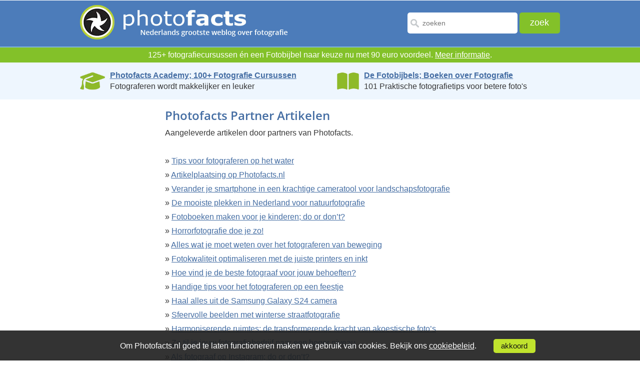

--- FILE ---
content_type: text/html; Charset=UTF-8
request_url: https://www.photofacts.nl/fotografie/partner/index.asp
body_size: 13610
content:
<!DOCTYPE html>
<html lang="nl">
<head>
  <!--[if IE 8]><html class="no-js lt-ie9" lang="nl"><![endif]-->
  <!--[if gt IE 8]><!-->
  <html class="no-js" lang="nl">
  <!--<![endif]--><!--[if lte IE 8]>
  <script src="/fotografie/includes/html5.js" type="text/javascript"></script>
  <![endif]--><!-- AFF:  -->
  <meta http-equiv="Content-Type" content="text/html;charset=UTF-8">
  <meta name="viewport" content="width=device-width, initial-scale=1.0, maximum-scale=4.0, minimum-scale=.4, user-scalable=yes">
  <meta property="og:image" content="https://www.photofacts.nl/fotografie/images/photofacts-logo.jpg"/>
  <meta name="language" content="NL">
  <meta http-equiv="imagetoolbar" content="no">

<!-- Google Tag Manager -->
<script>(function(w,d,s,l,i){w[l]=w[l]||[];w[l].push({'gtm.start':
new Date().getTime(),event:'gtm.js'});var f=d.getElementsByTagName(s)[0],
j=d.createElement(s),dl=l!='dataLayer'?'&l='+l:'';j.async=true;j.src=
'https://www.googletagmanager.com/gtm.js?id='+i+dl;f.parentNode.insertBefore(j,f);
})(window,document,'script','dataLayer','GTM-WTQN7CH');</script>
<!-- End Google Tag Manager -->

  <meta name="facebook-domain-verification" content="5moh9v0ofayr2vlbziunza2jezk35q" />

  <link rel="SHORTCUT ICON" href="/fotografie/favicon.ico">
  <link rel="icon" type="image/x-icon" href="/fotografie/favicon.ico">
  <link rel="alternate" type="application/rss+xml" title="Photofacts; weblog over fotografie" href="https://feeds.feedburner.com/Photofacts">
  <link rel="stylesheet" href="/fotografie/includes/ouibounce.css" type="text/css" media="screen"> 
  <link rel="stylesheet" href="/fotografie/includes/newstyle.css?s=2" type="text/css">
  <link rel="image_src" href="https://www.photofacts.nl/fotografie/images/photofacts-logo.jpg">
  
  <script src="https://ajax.googleapis.com/ajax/libs/jquery/3.6.3/jquery.min.js"></script>
  <link rel="stylesheet" href="https://ajax.googleapis.com/ajax/libs/jqueryui/1.13.2/themes/smoothness/jquery-ui.css">
  <script src="https://ajax.googleapis.com/ajax/libs/jqueryui/1.13.2/jquery-ui.min.js"></script>
  
  <script async type="text/javascript" src="https://www.google.com/recaptcha/api.js"></script>
  <script type="text/javascript" src="/fotografie/includes/html5.js"></script>
  <script type="text/javascript" src="/fotografie/includes/jquery.cookie.js"></script>
  <script type="text/javascript" src="/fotografie/includes/main.js"></script>  
  <script type="text/javascript" src="/fotografie/includes/jquery.autosize.js"></script>
  <script type="text/javascript" src="/fotografie/includes/functions.js"></script>
  <script type="text/javascript" src="/fotografie/includes/ouibounce.min.js"></script>  
  <title>Photofacts Partner Artikelen</title>
  <meta name="description" content="Photofacts; fotografiegerelateerde atikel geschreven door partners van Photofacts.">  
</head>
<body>

<!-- Google Tag Manager (noscript) -->
<noscript><iframe src="https://www.googletagmanager.com/ns.html?id=GTM-WTQN7CH"
height="0" width="0" style="display:none;visibility:hidden"></iframe></noscript>
<!-- End Google Tag Manager (noscript) -->

<div id="wrapper">
  
  <header>
    <div id="header_main_box">
      <div class="logo"><a href="/fotografie/"><picture><source srcset="/fotografie/images/photofacts-logo-header.webp" type="image/webp"><source srcset="/fotografie/images/photofacts-logo-header.png" type="image/png"><img src="/fotografie/images/photofacts-logo-header.png" alt="Photofacts" title="Photofacts; Nederlands grootste weblog over fotografi" loading="lazy"></picture></a></div>
      <form method="post" action="/fotografie/zoekresultaat.asp" class="form_box" name="form">
        <input type="text" name="q" value="" placeholder="zoeken" class="input_box" id="inputzoekbox" autocomplete="off" required>
        <input type="submit" name="submit" value="zoek" class="submit_box">
      </form>	
    </div>
		<div class="searchbox2">
			<form class="demo-b" style="display:none;" action="/fotografie/zoekresultaat.asp">
				<input placeholder="zoeken" name="q" class="searchbut" type="search"/>
			</form>
		</div> 
    
  </header>  

  
    <div style="clear: both;"></div><div class="proefabo" style="font-size: 16px;">125+ fotografiecursussen én een Fotobijbel naar keuze nu met 90 euro voordeel. <a href="https://www.photofacts.nl/fotografie/rubriek/acties/welke-fotobijbel-past-bij-jou-ontvang-hem-gratis-2026.asp">Meer informatie</a>.<span id="aftellen"></span></div></div>
    <script>
    // Set the date we're counting down to
    var countDownDate = new Date("2026/1/31 23:59:59").getTime();

    // Update the count down every 1 second
    var x = setInterval(function() {

      // Get today's date and time
      var now = new Date().getTime();

      // Find the distance between now and the count down date
      var distance = countDownDate - now;

      // Time calculations for days, hours, minutes and seconds
      var numericDays = Math.floor(distance / (1000 * 60 * 60 * 24));
      var hours = Math.floor((distance % (1000 * 60 * 60 * 24)) / (1000 * 60 * 60));
      var minutes = Math.floor((distance % (1000 * 60 * 60)) / (1000 * 60));
      var seconds = Math.floor((distance % (1000 * 60)) / 1000);

      var days = numericDays;

      if (days == 1) {
        hours = hours + 24;
        days = "";
      } else if (days > 1) {
        days = days + " dagen, ";
      } else {
        days = "";
      }

      // Toon timer alleen als de actie nog minder dan 5 dagen duurt
      if (numericDays < 5) { 
        // Display the result in the element with id="demo"
        document.getElementById("aftellen").innerHTML = "<br>De actie verloopt over " + days + hours + " uur, "
      + minutes + " minuten en " + seconds + " seconden";
      }

      // If the count down is finished, write some text
      if (distance < 0) {
        clearInterval(x);
        document.getElementById("aftellen").innerHTML = "";
      }
    }, 1000);
    </script>   
    
<section class="bluebar-section">
  <section class="bluebar">
    <div class="bluebarbox" onclick="location.href='https://photofactsacademy.nl/';">
      <img src="/fotografie/images/academy.webp" class="bluebarimage" style="height: 40px; padding-top: 2px;" alt="Photofacts Academy" title="Photofacts Academy; online fotografie cursussen">
      <p style="line-height: 1.4;">
        <a href="https://photofactsacademy.nl/" class="bluebarlink">Photofacts Academy; 100+ Fotografie Cursussen</a><br>
        Fotograferen wordt makkelijker en leuker
      </p>
    </div>
    <div class="bluebarbox2" onclick="location.href='https://fotobijbels.nl/';">
      <img src="/fotografie/images/books.webp" class="bluebarimage" style="height: 36px; padding-top: 4px;" alt="Boek" title="De Fotobijbels; 101 Tips voor Perfecte Foto's">
      <p style="line-height: 1.4;">
        <a href="https://fotobijbels.nl/" class="bluebarlink">De Fotobijbels; Boeken over Fotografie</a><br>
        101 Praktische fotografietips voor betere foto's
      </p>
    </div>
  </section>
</section>

<section class="articletab content_main_box">
  <div class="mobile_content content_main_box_rightside"> 
    <h1>Photofacts Partner Artikelen</h1>
      Aangeleverde artikelen door partners van Photofacts.<br><br>

      &raquo; <a href="https://www.photofacts.nl/fotografie/partners/tips-voor-fotograferen-op-het-water">Tips voor fotograferen op het water</a><br>
&raquo; <a href="https://www.photofacts.nl/fotografie/partners/pricing">Artikelplaatsing op Photofacts.nl</a><br>
&raquo; <a href="https://www.photofacts.nl/fotografie/partners/verander-je-smartphone-in-een-cameratool-voor-landschapsfotografie">Verander je smartphone in een krachtige cameratool voor landschapsfotografie</a><br>
&raquo; <a href="https://www.photofacts.nl/fotografie/partners/de-mooiste-plekken-in-nederland-voor-natuurfotografie">De mooiste plekken in Nederland voor natuurfotografie</a><br>
&raquo; <a href="https://www.photofacts.nl/fotografie/partners/fotoboeken-maken-voor-je-kinderen-do-or-dont">Fotoboeken maken voor je kinderen; do or don’t?</a><br>
&raquo; <a href="https://www.photofacts.nl/fotografie/partners/horrorfotografie-doe-je-zo">Horrorfotografie doe je zo!</a><br>
&raquo; <a href="https://www.photofacts.nl/fotografie/partner/alles-wat-je-moet-weten-over-het-fotograferen-van-beweging">Alles wat je moet weten over het fotograferen van beweging</a><br>
&raquo; <a href="https://www.photofacts.nl/fotografie/partner/fotokwaliteit-optimaliseren-met-de-juiste-printers-en-inkt">Fotokwaliteit optimaliseren met de juiste printers en inkt</a><br>
&raquo; <a href="https://www.photofacts.nl/fotografie/partner/hoe-vind-je-de-beste-fotograaf-voor-jouw-behoeften">Hoe vind je de beste fotograaf voor jouw behoeften?</a><br>
&raquo; <a href="https://www.photofacts.nl/fotografie/partner/handige-tips-voor-fotograferen-op-een-feestje">Handige tips voor het fotograferen op een feestje</a><br>
&raquo; <a href="https://www.photofacts.nl/fotografie/partner/haal-alles-uit-de-samsung-galaxy-s24-camera">Haal alles uit de Samsung Galaxy S24 camera</a><br>
&raquo; <a href="https://www.photofacts.nl/fotografie/partner/sfeervolle-beelden-met-winterse-straatfotografie">Sfeervolle beelden met winterse straatfotografie</a><br>
&raquo; <a href="https://www.photofacts.nl/fotografie/partner/harmoniserende-ruimtes-de-transformerende-kracht-van-akoestische-fotos">Harmoniserende ruimtes: de transformerende kracht van akoestische foto’s</a><br>
&raquo; <a href="https://www.photofacts.nl/fotografie/partner/zo-til-je-jouw-fotografiebedrijf-naar-een-hoger-niveau">Zo til je jouw fotografiebedrijf naar een hoger niveau</a><br>
&raquo; <a href="https://www.photofacts.nl/fotografie/partner/als-fotograaf-op-instagram-do-of-dont">Als fotograaf op Instagram; do or don’t?</a><br>
&raquo; <a href="https://www.photofacts.nl/fotografie/partner/welke-verzekeringen-zijn-belangrijk-voor-een-fotografiebedrijf">Welke verzekeringen zijn belangrijk voor een fotografiebedrijf?</a><br>
&raquo; <a href="https://www.photofacts.nl/fotografie/partner/het-vastleggen-van-actie-sportfotografie-tips">Het Vastleggen van Actie: Sportfotografie Tips</a><br>
&raquo; <a href="https://www.photofacts.nl/fotografie/partner/e-commerce-fotografie-wat-is-het-hoe-wordt-het-toegepast">E-commerce fotografie: wat is het en hoe wordt het toegepast?</a><br>
&raquo; <a href="https://www.photofacts.nl/fotografie/partner/zo-maak-jij-de-beste-fotos-met-je-smartphone">Zo maak jij de beste foto's met je smartphone</a><br>
&raquo; <a href="https://www.photofacts.nl/fotografie/partner/zo-kun-je-mooie-fotos-van-je-interieur-schieten">Zo kun je mooie foto's van je interieur schieten</a><br>
&raquo; <a href="https://www.photofacts.nl/fotografie/partner/de-mooiste-kleding-voor-een-fotosessie">De mooiste kleding voor een fotosessie</a><br>
&raquo; <a href="https://www.photofacts.nl/fotografie/partner/decoreer-je-muren-met-een-foto-op-canvas">Decoreer je muren met een foto op canvas</a><br>
&raquo; <a href="https://www.photofacts.nl/fotografie/partner/voor-een-foto-mag-je-alle-kleding-aan">Voor een foto mag je alle kleding aan</a><br>
&raquo; <a href="https://www.photofacts.nl/fotografie/partner/de-basis-van-fotografie-achtergrond-en-vloer">De basis van fotografie: de achtergrond en vloer</a><br>
&raquo; <a href="https://www.photofacts.nl/fotografie/partner/professioneel-fotograaf-worden-4-tips-die-je-kunnen-helpen">Professioneel fotograaf worden: 4 tips die je kunnen helpen</a><br>
&raquo; <a href="https://www.photofacts.nl/fotografie/partner/een-kaart-versturen-met-je-eigen-creatieve-fotografie-doe-je-zo">Een kaart versturen met je eigen creatieve fotografie doe je zo!</a><br>
&raquo; <a href="https://www.photofacts.nl/fotografie/partner/tips-en-tricks-om-je-fotos-optimaal-te-bewerken">Tips en tricks om je foto's optimaal te bewerken</a><br>
&raquo; <a href="https://www.photofacts.nl/fotografie/partner/de-beste-tips-voor-smartphonefotografie">De beste tips voor smartphonefotografie</a><br>
&raquo; <a href="https://www.photofacts.nl/fotografie/partner/5-tips-fotoboek-van-je-vakantie">Met deze 5 tips maak je zelf een fotoboek van je vakantie</a><br>
&raquo; <a href="https://www.photofacts.nl/fotografie/partners/eem-foto-met-een-stoere-sfeer-kies-industrieel">Een foto met een stoere sfeer: kies industrieel</a><br>
&raquo; <a href="https://www.photofacts.nl/fotografie/partner/gebruik-deze-tips-om-betere-fotos-te-maken-met-je-smartphone">Gebruik deze tips om betere foto’s te maken met je smartphone</a><br>
&raquo; <a href="https://www.photofacts.nl/fotografie/partner/4-dingen-die-iedere-fotograaf-moet-weten-over-vpn">4 dingen die iedere fotograaf moet weten over VPN</a><br>
&raquo; <a href="https://www.photofacts.nl/fotografie/partner/weekendje-weg-kies-een-thema-om-te-fotograferen">Weekendje weg? Kies een thema om te fotograferen!</a><br>
&raquo; <a href="https://www.photofacts.nl/fotografie/partner/betaalbare-cameracrew-en-studio-in-je-backpack">Betaalbare cameracrew en studio in je backpack</a><br>
&raquo; <a href="https://www.photofacts.nl/fotografie/partner/regenachtig-weer-en-fotograferen-bereid-je-goed-voor">Regenachtig weer en fotograferen? Bereid je goed voor!</a><br>
&raquo; <a href="https://www.photofacts.nl/fotografie/partner/waar-fotografeer-jij-het-liefste-mee">Waar fotografeer jij het liefste mee?</a><br>
&raquo; <a href="https://www.photofacts.nl/fotografie/partner/een-ander-perspectief-levert-verrassende-resultaten-op">Een ander perspectief levert verrassende resultaten op</a><br>
&raquo; <a href="https://www.photofacts.nl/fotografie/partner/van-donkere-kamer-naar-digitaal">Van donkere kamer naar digitaal</a><br>
&raquo; <a href="https://www.photofacts.nl/fotografie/partner/inspireren-door-professionele-fotografen">Laat je inspireren door professionele fotografen </a><br>
&raquo; <a href="https://www.photofacts.nl/fotografie/partner/positieve-energie-babyfoto-eigen-studio">Krijg je ook positieve energie van babyfoto’s maken in je eigen studio?</a><br>


  <br>
  </div>
</section>

    <section class="top_cont arrwdiv content_main_box">
      <div style="text-align: center; padding-bottom: 20px;">
        <br>
        <i style="color: #8d8d8d;">Photofacts wordt mede mogelijk gemaakt door</i><br><br>
        <a href="https://www.cameranu.nl/"><picture><source srcset="/fotografie/images/cameranu-logo.webp" type="image/webp"><source srcset="/fotografie/images/cameranu-logo.png" type="image/png"><img src="/fotografie/images/cameranu-logo.png" alt="Cameranu.nl" title="Cameranu.nl" class="cameranu-logo" loading="lazy"></picture></a><br>
      </div>
    </section>    


    
  <section id="box_fullwidththird">
    <section class="ontvage_inbox_main">
      <div class="ontvage_inbox">
        
        <h3>Ontvang wekelijks fotografietips in je inbox</h3>
        <p>40.507 fotografie enthousiastelingen ontvangen de tips al!<br><a href="/fotografie/nieuwsbrief.asp">Meer over de wekelijkse mail</a>. Of blijf op de hoogte via <nobr><a href="https://www.facebook.com/photofacts"><img alt="Facebook" src="/fotografie/images/fb-icon.png" class="facebook-icon">Facebook</a>.</nobr> <span style="color: #888; font-size: 13px;">Aanmelding beveiligd met <a href="/fotografie/privacy.asp" style="color: #888;">Google reCaptcha</a>.</span></p>
      </div>
      <form name="mailform-footer" class="form_nieuwsbrief formtop" id="subscribe-mailing-footer" action="/fotografie/gratisproberen/index.asp" method="post">
        <input type="text" placeholder="je voornaam" class="form_naam" name="frmNaam">
        <input type="email" placeholder="je e-mailadres" class="form_email" name="frmEmail" required><br>
        <button class="form_blue_button g-recaptcha" data-sitekey="6Lfpoy0aAAAAADuiSdS2Y8p6lj7cEKViI34aJ7u6" data-callback='onSubmitfooter' data-action='submit'>stuur wekelijks fotografietips</button>        
        <input type="hidden" value="1" name="frmAdType">
        <input type="hidden" id="checkfield-footer" value="0" name="frmCheck">
        <input type="hidden" value="footer" name="frmVia">
      </form>
      <script>
        function onSubmitfooter(token) {
             document.getElementById("subscribe-mailing-footer").submit();
           }

        $(document).ready(function() {
          setTimeout(function() { 
            $('#checkfield-footer').val('726');
          }, 1000);    
        });                
      </script>      
    </section>
  </section>
  

    <section class="top_cont content_main_box">
      <div class="lastpicdiv profile_pics_box"><img src="/fotografie/images/art-profilepic1.png" alt="Elja Trum" title="Elja Trum" loading="lazy">
        <p id="owner">Elja Trum</p>
      </div>
      <div class="lastpic tab_box content_main_box_rightside overons">
        <h2 class="footerhead">Photofacts; alles wat met fotografie te maken heeft!</h2>
        <span>Wil je graag mooiere foto's maken en op de hoogte blijven van ontwikkelingen binnen de fotografie? Photofacts plaatst leerzame artikelen die gerelateerd zijn aan fotografie. Vari&euml;rend van product-aankondiging tot praktische fotografietips of de bespreking van een website.</span>

        <span> Photofacts bericht dagelijks over fotografie en is een uit de hand gelopen hobby project van Elja Trum. De artikelen worden geschreven door een team van vrijwillige bloggers. Mocht je het leuk vinden om een of meerdere artikelen te schrijven op Photofacts, neem dan contact op.</span><span><a href="/fotografie/over_ons.asp">Meer over Photofacts</a></span>
      </div>
    </section>

  </article>
  <!-- article close here -->
  <footer>
    <div id="footer_top">
      <div class="footer_top_main">
        <div class="footer_topmenu">
          <h4><a href="/fotografie/index.asp">Blog</a></h4>
          <ul>
            <li><a href="/fotografie/rubriek/reviews/">Reviews</a></li>
            <li><a href="/fotografie/rubriek/photofacts_video/">Photofacts video</a></li>
            <li><a href="/fotografie/rubriek/boeken/">Boeken</a></li>
            <li><a href="/fotografie/rubriek/tips_en_truuks/">Tips &amp; Truuks</a></li>
          </ul>
        </div>
        <div class="footer_topmenu">
          <h4><a href="https://fotobijbels.nl/">Boeken</a></h4>
          <ul>
            <li><a href="https://fotobijbels.nl/portretbijbel/">De Portretbijbel</a></li>
            <li><a href="https://fotobijbels.nl/landschapsbijbel/">De Landschapsbijbel</a></li>
            <li><a href="https://fotobijbels.nl/fotografiebijbel/">De Fotografiebijbel</a></li>
          </ul>
        </div>
        <div class="footer_topmenu">
          <h4><a href="/fotografie/over_ons.asp">Over ons</a></h4>
          <ul>
            <li><a href="/fotografie/over_ons.asp">Contact</a></li>
            <li><a href="/fotografie/bloggers.asp">Bloggers</a></li>
            <li><a href="http://photoads.nl/">Adverteren</a></li>
          </ul>
        </div>
      </div>
    </div>
  </footer>

  <div class="clear"></div>

    <div id="footer_middle">
      <div class="categorieen">
        <h2>Online Fotografie cursussen</h2><ul class="cats">
<li><a href="https://photofactsacademy.nl/cursussen/de-basis-van-fotografie" class="categorieen-h3"><h3>Cursussen De Basis van Fotografie</h3></a>
<ul>
<li><a href="https://photofactsacademy.nl/starten-met-fotografie/starten-met-fotografie">Cursus Starten met Fotografie</a></li>
<li><a href="https://photofactsacademy.nl/alles-over-scherptediepte/alles-over-scherptediepte">Cursus Alles over Scherptediepte</a></li>
<li><a href="https://photofactsacademy.nl/belichting-voor-gevorderden/belichting-voor-gevorderden">Cursus Aan de slag met belichting</a></li>
<li><a href="https://photofactsacademy.nl/scherpstellen-voor-gevorderden/scherpstellen">Cursus Scherpstellen voor Gevorderden</a></li>
<li><a href="https://photofactsacademy.nl/cameratips/camera-vasthouden">Cameratips</a></li>
<li><a href="https://photofactsacademy.nl/geschiedenis-van-de-fotografie/geschiedenis-van-de-fotografie">Cursus Geschiedenis van de fotografie</a></li>
<li><a href="https://photofactsacademy.nl/geschiedenis-van-de-fotografie-1900-1950/geschiedenis-van-de-fotografie">Cursus Geschiedenis van de Fotografie (1900 - 1950)</a></li>
<li><a href="https://photofactsacademy.nl/compositie-en-beeldtaal/compositie-en-beeldtaal">Cursus Compositie en Beeldtaal</a></li>
<li><a href="https://photofactsacademy.nl/basiscursus-fotografie/ontdek-hoe-je-mooie-fotos-kan-maken">Basiscursus Fotografie</a></li>
<li><a href="https://photofactsacademy.nl/alles-over-brandpuntsafstand/alles-over-brandpuntsafstand">Cursus Alles over Brandpuntsafstand</a></li>
<li><a href="https://photofactsacademy.nl/aan-de-slag-met-canon-eos-r/oogautofocus-handig-gebruiken-met-de-canon-r5">Cursus Aan de slag met Canon EOS R</a></li>
<li><a href="https://photofactsacademy.nl/alles-over-statiefgebruik/alles-over-statiefgebruik">Cursus Alles over Statiefgebruik</a></li>
<li><a href="https://photofactsacademy.nl/aan-de-slag-met-nikon-z/aan-de-slag-met-nikon-z">Cursus Aan de slag met Nikon Z</a></li>
<li><a href="https://photofactsacademy.nl/geschiedenis-van-de-fotografie-1950-2000/geschiedenis-van-de-fotografie-1950-2000">Cursus Geschiedenis van de Fotografie (1950-2000)</a></li>
</ul>
</li>
<li><a href="https://photofactsacademy.nl/cursussen/fotografie" class="categorieen-h3"><h3>Cursussen Fotografie</h3></a>
<ul>
<li><a href="https://photofactsacademy.nl/concertfotografie/ontdek-de-wereld-van-concertfotografie">Cursus Concertfotografie</a></li>
<li><a href="https://photofactsacademy.nl/reisfotografie-voor-beginners/ontdek-hoe-je-meer-uit-je-reisfotos-kunt-halen">Cursus Reisfotografie voor Beginners</a></li>
<li><a href="https://photofactsacademy.nl/architectuurfotografie/ontdek-de-wereld-van-architectuurfotografie">Cursus Architectuurfotografie</a></li>
<li><a href="https://photofactsacademy.nl/straatfotografie/straatfotografie">Cursus Straatfotografie</a></li>
<li><a href="https://photofactsacademy.nl/fotos-analyseren-en-bespreken/fotos-analyseren-en-bespreken">Cursus Foto's analyseren en bespreken</a></li>
<li><a href="https://photofactsacademy.nl/sportfotografie/sportfotografie-met-nico-delmeire">Cursus Sportfotografie</a></li>
<li><a href="https://photofactsacademy.nl/masterclass-architectuurfotografie/masterclass-architectuurfotografie">Cursus Masterclass Architectuurfotografie</a></li>
<li><a href="https://photofactsacademy.nl/kleurbeheer/welkom">Cursus Kleurbeheer</a></li>
<li><a href="https://photofactsacademy.nl/verslaglegging-met-je-smartphone/verslaglegging-met-je-smartphone">Cursus Verslaglegging met je Smartphone</a></li>
<li><a href="https://photofactsacademy.nl/hdr-fotografie/hdr-fotografie">Cursus HDR fotografie</a></li>
<li><a href="https://photofactsacademy.nl/panoramafotografie/panoramafotografie">Cursus Panoramafotografie</a></li>
<li><a href="https://photofactsacademy.nl/nachtfotografie/nachtfotografie">Cursus Nachtfotografie</a></li>
<li><a href="https://photofactsacademy.nl/fotograferen-met-een-tilt-shift-objectief/fotograferen-met-een-tilt-shift-objectief">Cursus Fotograferen met een Tilt-Shift objectief</a></li>
<li><a href="https://photofactsacademy.nl/smartphonegfotografie/smartphone-fotografie">Cursus Smartphonefotografie</a></li>
<li><a href="https://photofactsacademy.nl/timelapse-fotografie/timelapse-fotografie">Cursus Timelapse Fotografie</a></li>
<li><a href="https://photofactsacademy.nl/aan-de-slag-met-de-sony-alpha/hoe-werkt-een-sony-camera">Cursus Aan de slag met de Sony Alpha</a></li>
<li><a href="https://photofactsacademy.nl/compositie-tips/3-tips-voor-een-mooie-compositie">Cursus Compositie Tips</a></li>
<li><a href="https://photofactsacademy.nl/industriele-nachtfotografie/industriele-nachtfotografie">Cursus Industriele Nachtfotografie</a></li>
<li><a href="https://photofactsacademy.nl/diy-fotografie-hacks/paddenstoelen-fotograferen">Cursus DIY Fotografie Hacks</a></li>
<li><a href="https://photofactsacademy.nl/aan-de-slag-met-om-systems/olympus-live-bulb-en-live-timer">Cursus Aan de slag met OM System</a></li>
</ul>
</li>
<li><a href="https://photofactsacademy.nl/cursussen/lightroom" class="categorieen-h3"><h3>Cursussen Lightroom</h3></a>
<ul>
<li><a href="https://photofactsacademy.nl/basiscursus-starten-met-lightroom/introductie-adobe-photoshop-lightroom">Cursus Starten met Lightroom</a></li>
<li><a href="https://photofactsacademy.nl/starten-met-lightroom-classic/starten-met-lightroom-classic">Cursus Starten met Lightroom Classic</a></li>
<li><a href="https://photofactsacademy.nl/maskeren-in-lightroom/maskeren-in-lightroom">Cursus Maskeren in Lightroom Classic</a></li>
<li><a href="https://photofactsacademy.nl/portretfotos-bewerken-in-lightroom-classic/portretfotos-bewerken-in-lightroom-classic">Cursus Portretfoto's bewerken in Lightroom Classic</a></li>
<li><a href="https://photofactsacademy.nl/lightroom-classic-modules/lightroom-classic-modules">Cursus Lightroom Classic Modules</a></li>
<li><a href="https://photofactsacademy.nl/lightroom-classic-ontwikkelmodule-voor-beginners/lightroom-classic-ontwikkelmodule-voor-beginners">Cursus Lightroom Classic Ontwikkelmodule</a></li>
<li><a href="https://photofactsacademy.nl/lightroom-5-tips-en-tricks/10-praktische-sneltoetsen">Cursus Lightroom Classic Tips & Tricks</a></li>
<li><a href="https://photofactsacademy.nl/lightroom-5-fotobewerkingen/kleuren-versterken-in-een-foto-met-gekleurde-rook">Cursus Lightroom Classic Fotobewerkingen</a></li>
<li><a href="https://photofactsacademy.nl/lightroom-classic-catalogus-voor-gevorderden/introductie-van-lightroom-classic-catalogus">Cursus Lightroom Classic Catalogus voor Gevorderden</a></li>
<li><a href="https://photofactsacademy.nl/lightroom-classic-bibliotheekmodule/lightroom-classic-bibliotheekmodule">Cursus Lightroom Classic Bibliotheekmodule</a></li>
<li><a href="https://photofactsacademy.nl/fraaie-fotobewerkingen-in-lightroom-classic/de-lightroombijbel">Cursus Fraaie Fotobewerkingen met Lightroom Classic</a></li>
<li><a href="https://photofactsacademy.nl/wat-is-er-nieuw-in-lightroom-classic/lightroom-classic-herfst-2025-update">Cursus Wat is er nieuw in Lightroom Classic?</a></li>
</ul>
</li>
<li><a href="https://photofactsacademy.nl/cursussen/photoshop" class="categorieen-h3"><h3>Cursussen Photoshop</h3></a>
<ul>
<li><a href="https://photofactsacademy.nl/starten-met-photoshop/starten-met-photoshop">Cursus Starten met Photoshop</a></li>
<li><a href="https://photofactsacademy.nl/photoshop-voor-beginners/photoshop-voor-beginners-promo">Cursus Photoshop voor Beginners</a></li>
<li><a href="https://photofactsacademy.nl/photoshop-voor-fotografen/photoshop-voor-fotografen">Cursus Photoshop voor Fotografen</a></li>
<li><a href="https://photofactsacademy.nl/kleurtheorie-en-colorgrading/kleurtheorie-en-colorgrading">Cursus Kleurtheorie en Colorgrading</a></li>
<li><a href="https://photofactsacademy.nl/photoshop-voor-gevorderden/introductie-photoshop-voor-gevorderden">Cursus Photoshop voor Gevorderden</a></li>
<li><a href="https://photofactsacademy.nl/adobe-camera-raw/adobe-camera-raw">Cursus Adobe Camera Raw</a></li>
<li><a href="https://photofactsacademy.nl/photoshop-lagen/ontdek-in-45-seconden-lagen-in-photoshop">Cursus Photoshop Lagen</a></li>
<li><a href="https://photofactsacademy.nl/controle-over-contrast-in-photoshop/controle-over-contrast">Cursus Controle over Contrast in Photoshop</a></li>
<li><a href="https://photofactsacademy.nl/photoshop-selecties-maskers-alfakanalen/photoshop-selecties-maskers-kanalen">Cursus Photoshop Selecties, Maskers en Alfakanalen</a></li>
<li><a href="https://photofactsacademy.nl/photoshop-elements-voor-fotografen/introductie-photoshop-elements-cursus">Cursus Photoshop Elements voor Fotografen</a></li>
<li><a href="https://photofactsacademy.nl/photoshop-elements-organizer/photoshop-elements-organizer">Cursus Photoshop Elements Organizer</a></li>
<li><a href="https://photofactsacademy.nl/compositing/motorcycle-composite">Cursus Compositing</a></li>
<li><a href="https://photofactsacademy.nl/photoshop-filters/photoshop-filters">Cursus Photoshop Filters</a></li>
<li><a href="https://photofactsacademy.nl/photoshop-cc-tips-tricks/opslaan-voor-web">Cursus Photoshop Tips & Tricks</a></li>
<li><a href="https://photofactsacademy.nl/photoshop-cc-fotobewerkingen/gezinsportret-in-profiel-samenstellen">Cursus Photoshop Fotobewerkingen</a></li>
<li><a href="https://photofactsacademy.nl/alles-over-curven/alles-over-curven">Cursus Alles over Curven</a></li>
<li><a href="https://photofactsacademy.nl/photoshop-elements-photo-editor/photoshop-elements-photo-editor">Cursus Photoshop Elements Photo Editor</a></li>
<li><a href="https://photofactsacademy.nl/wat-is-er-nieuw-in-photoshop/photoshop-herfst-2025-update">Cursus Wat is er nieuw in Photoshop?</a></li>
<li><a href="https://photofactsacademy.nl/photoshop-effecten/hoe-voeg-ik-een-explosie-effect-toe">Cursus Photoshop Effecten</a></li>
</ul>
</li>
<li><a href="https://photofactsacademy.nl/cursussen/luminar" class="categorieen-h3"><h3>Cursussen Luminar</h3></a>
<ul>
<li><a href="https://photofactsacademy.nl/luminar-neo/starten-met-luminar-neo">Cursus Starten met Luminar NEO</a></li>
<li><a href="https://photofactsacademy.nl/luminar-tips-tricks/hoe-vervang-je-een-saaie-lucht">Cursus Luminar Tips & Tricks</a></li>
<li><a href="https://photofactsacademy.nl/luminar-ai/luminar-ai">Cursus Luminar AI</a></li>
<li><a href="https://photofactsacademy.nl/word-een-expert-in-luminar-4/word-een-expert-in-luminar-4">Cursus Word een expert in Luminar 4</a></li>
</ul>
</li>
<li><a href="https://photofactsacademy.nl/cursussen/creatieve-fotografie" class="categorieen-h3"><h3>Cursussen Creatieve Fotografie</h3></a>
<ul>
<li><a href="https://photofactsacademy.nl/creatieve-technieken/introductie-creatieve-technieken">Cursus Creatieve Technieken</a></li>
<li><a href="https://photofactsacademy.nl/van-beeld-naar-kunst/promo-van-beeld-naar-kunst">Cursus Van Beeld naar Kunst</a></li>
<li><a href="https://photofactsacademy.nl/ideevorming/ontdek-hoe-je-verhalende-fotos-maakt">Cursus Van onderwerp naar verhaal</a></li>
<li><a href="https://photofactsacademy.nl/creatieve-roadmap/creative-roadmap">Cursus Creatieve Roadmap</a></li>
<li><a href="https://photofactsacademy.nl/werken-met-lensbabys/creatief-fotograferen-met-een-lensbaby">Cursus Werken met Lensbaby's</a></li>
<li><a href="https://photofactsacademy.nl/de-complexiteit-van-het-fotograferen/de-complexiteit-van-het-fotograferen">Cursus De Complexiteit van het Fotograferen</a></li>
<li><a href="https://photofactsacademy.nl/zwart-witfotografie/zwart-witfotografie">Cursus Zwart-wit Fotografie</a></li>
<li><a href="https://photofactsacademy.nl/the-brownie-camera-guy/the-brownie-camera-guy">Cursus Analoge fotografie</a></li>
<li><a href="https://photofactsacademy.nl/lightpainting/lightpainting">Cursus Lightpainting</a></li>
<li><a href="https://photofactsacademy.nl/creative-light-art/creative-light-art">Cursus Creative Light Art</a></li>
</ul>
</li>
<li><a href="https://photofactsacademy.nl/cursussen/natuurfotografie" class="categorieen-h3"><h3>Cursussen Natuurfotografie</h3></a>
<ul>
<li><a href="https://photofactsacademy.nl/natuurfotografie-voor-beginners/hoe-start-je-met-natuurfotografie-promo">Cursus Natuurfotografie voor beginners</a></li>
<li><a href="https://photofactsacademy.nl/masterclass-macrofotografie/masterclass-macrofotografie">Cursus Masterclass Macrofotografie</a></li>
<li><a href="https://photofactsacademy.nl/herfstfotografie/cursus-herfstfotografie-promo">Cursus Herfstfotografie</a></li>
<li><a href="https://photofactsacademy.nl/online-cursus-macrofotografie/introductie-cursus-macrofotografie">Cursus Macrofotografie</a></li>
<li><a href="https://photofactsacademy.nl/natuurfotografie-in-nederland/natuurfotografie-in-nederland">Cursus Natuurfotografie in Nederland</a></li>
<li><a href="https://photofactsacademy.nl/wild-van-denemarken/wild-van-denemarken">Cursus Wild van Denemarken</a></li>
</ul>
</li>
<li><a href="https://photofactsacademy.nl/cursussen/landschapsfotografie" class="categorieen-h3"><h3>Cursussen Landschapsfotografie</h3></a>
<ul>
<li><a href="https://photofactsacademy.nl/masterclass-landschapsfotografie/hoe-je-landschapsfotos-maakt-als-een-pro-promo">Masterclass Landschapsfotografie</a></li>
<li><a href="https://photofactsacademy.nl/basiscursus-landschapsfotografie/inleiding">Basiscursus Landschapsfotografie</a></li>
<li><a href="https://photofactsacademy.nl/lange-sluitertijden/lange-sluitertijden-promo">Cursus Fotograferen met lange sluitertijden</a></li>
<li><a href="https://photofactsacademy.nl/sterrensporen-fotograferen/sterrensporen-fotograferen-promo">Cursus Sterrensporen Fotograferen</a></li>
<li><a href="https://photofactsacademy.nl/compositie-in-landschapsfotografie/compositie-in-landschapsfotografie">Cursus Compositie in Landschapsfotografie</a></li>
<li><a href="https://photofactsacademy.nl/world-of-lars/trailer-step-into-the-world-of-lars-van-de-goor">Documentaire: Landschapsfotograaf van de Goor</a></li>
</ul>
</li>
<li><a href="https://photofactsacademy.nl/cursussen/dierenfotografie" class="categorieen-h3"><h3>Cursussen Dierenfotografie</h3></a>
<ul>
<li><a href="https://photofactsacademy.nl/vogelfotografie/ontdek-hoe-je-vogelfotos-maakt-promo">Cursus Vogelfotografie</a></li>
<li><a href="https://photofactsacademy.nl/hondenfotografie/promo-hondenfotografie">Cursus Hondenfotografie</a></li>
</ul>
</li>
<li><a href="https://photofactsacademy.nl/cursussen/portretfotografie" class="categorieen-h3"><h3>Cursussen Portretfotografie</h3></a>
<ul>
<li><a href="https://photofactsacademy.nl/portretfotografie-tips/portretfotografie-tips-promo">Cursus Portretfotografie Tips</a></li>
<li><a href="https://photofactsacademy.nl/flitsfotografie/flitsfotografie-zo-doe-je-dat">Cursus Starten met Flitsen</a></li>
<li><a href="https://photofactsacademy.nl/boudoirfotografie/boudoirfotografie-promo">Cursus Boudoirfotografie</a></li>
<li><a href="https://photofactsacademy.nl/portretfotografie-in-de-praktijk/portretfotografie-met-elja-trum-promo">Cursus Portretfotografie in de praktijk</a></li>
<li><a href="https://photofactsacademy.nl/fotoshoot-onder-controle/creer-de-perfecte-workflow-voor-je-fotoshoot-promo">Cursus Fotoshoot onder controle</a></li>
<li><a href="https://photofactsacademy.nl/verhalende-portretfotografie/verhalende-portretfotografie">Cursus Verhalende Portretfotografie</a></li>
<li><a href="https://photofactsacademy.nl/spontane-portretten-zonder-poseren/spontane-portretten-zonder-poseren">Cursus Spontane portretten zonder poseren</a></li>
<li><a href="https://photofactsacademy.nl/naaktfotografie/naaktfotografie">Cursus Naaktfotografie</a></li>
<li><a href="https://photofactsacademy.nl/zakelijke-portretfotografie/zakelijke-portretfotografie-promo">Cursus Zakelijke Portretfotografie</a></li>
<li><a href="https://photofactsacademy.nl/feelgood-shoots/beleef-een-fotoshoot-met-shoots-more">Cursus Feelgood Shoots </a></li>
<li><a href="https://photofactsacademy.nl/fine-art-fotografie/fine-art-fotografie">Cursus Fine Art Portretfotografie</a></li>
</ul>
</li>
<li><a href="https://photofactsacademy.nl/cursussen/studiofotografie" class="categorieen-h3"><h3>Cursussen Studiofotografie</h3></a>
<ul>
<li><a href="https://photofactsacademy.nl/masterclass-studiofotografie/aan-de-slag-met-studiofotografie">Masterclass Studiofotografie</a></li>
<li><a href="https://photofactsacademy.nl/studioportret-voor-gevorderden/introductie-studioportret-voor-gevorderden">Cursus Studioportret voor Gevorderden</a></li>
<li><a href="https://photofactsacademy.nl/cursus-studiofotografie-basis/introductie-basiscursus-studiofotografie">Basiscursus Studiofotografie</a></li>
<li><a href="https://photofactsacademy.nl/belichten-als-de-oude-meesters/belichten-als-de-oude-meesters">Cursus Belichten als de oude meesters</a></li>
</ul>
</li>
<li><a href="https://photofactsacademy.nl/cursussen/bruidsfotografie" class="categorieen-h3"><h3>Cursussen Bruidsfotografie</h3></a>
<ul>
<li><a href="https://photofactsacademy.nl/cursus-bruidsfotografie/beleef-de-mooiste-dag-als-trouwfotograaf-promo">Cursus Bruidsfotografie</a></li>
</ul>
</li>
<li><a href="https://photofactsacademy.nl/cursussen/productfotografie" class="categorieen-h3"><h3>Cursussen Productfotografie</h3></a>
<ul>
<li><a href="https://photofactsacademy.nl/autofotografie/introductie-autofotografie">Cursus Autofotografie</a></li>
<li><a href="https://photofactsacademy.nl/woningfotografie/woningfotografie-promo">Cursus Woningfotografie</a></li>
</ul>
</li>
<li><a href="https://photofactsacademy.nl/cursussen/ondernemen" class="categorieen-h3"><h3>Cursussen Ondernemen</h3></a>
<ul>
<li><a href="https://photofactsacademy.nl/marketing-voor-fotografen/marketing-voor-fotografen">Cursus Marketing voor fotografen</a></li>
<li><a href="https://photofactsacademy.nl/ondernemen-en-afdrukken/bart-en-asim">Cursus Ondernemen en Afdrukken</a></li>
<li><a href="https://photofactsacademy.nl/schoolfotografie/ontdek-hoe-je-schoolfotos-maakt">Cursus Schoolfotografie met Oypo</a></li>
</ul>
</li>
<li><a href="https://photofactsacademy.nl/cursussen/videografie" class="categorieen-h3"><h3>Cursussen Videografie</h3></a>
<ul>
<li><a href="https://photofactsacademy.nl/filmen-met-je-fotocamera/filmen-met-je-fotocamera-promo">Cursus Filmen met je Fotocamera</a></li>
<li><a href="https://photofactsacademy.nl/de-beginselen-van-video/de-beginselen-van-video">Cursus De Beginselen van Video</a></li>
<li><a href="https://photofactsacademy.nl/davinci-resolve-voor-beginners/davinci-resolve-voor-beginners">Cursus Davinci Resolve voor Beginners</a></li>
<li><a href="https://photofactsacademy.nl/basiscursus-videobewerking-met-corel-videostudio-x10/introductie">Basiscursus Videobewerking met Corel VideoStudio X10</a></li>
</ul>
</li>
<li><a href="https://photofactsacademy.nl/cursussen/apps-voor-fotografen" class="categorieen-h3"><h3>Cursussen Apps</h3></a>
<ul>
<li><a href="https://photofactsacademy.nl/photopills-voor-beginners/photopills-voor-beginners">Cursus Photopills voor Beginners</a></li>
<li><a href="https://photofactsacademy.nl/photopills-voor-gevorderden/photopills-voor-gevorderden">Cursus Photopills voor Gevorderden</a></li>
</ul>
</li>
<li><a href="https://photofactsacademy.nl/cursussen/overige" class="categorieen-h3"><h3>Cursussen Overige</h3></a>
<ul>
<li><a href="https://photofactsacademy.nl/werken-met-wacom-tablets/werken-met-wacom-tablets">Cursus Werken met Wacom Tablets</a></li>
<li><a href="https://photofactsacademy.nl/capture-one/starten-met-capture-one">Cursus Starten met Capture One</a></li>
<li><a href="https://photofactsacademy.nl/perfecte-afdrukken-maken/perfecte-afdrukken-maken">Cursus Perfecte afdrukken maken</a></li>
<li><a href="https://photofactsacademy.nl/bereik-de-top-met-drone-vliegen/wat-je-moet-weten-voordat-je-opstijgt">Cursus Aan de slag met je drone</a></li>
<li><a href="https://photofactsacademy.nl/de-juridische-kant-van-fotografie/auteursrecht-voor-fotografen">Cursus Auteursrecht voor Fotografen</a></li>
<li><a href="https://photofactsacademy.nl/starten-met-affinity/starten-met-affinity-photo">Cursus Starten met Affinity Photo</a></li>
<li><a href="https://photofactsacademy.nl/productreviews/canon-eos-r">Productreviews</a></li>
<li><a href="https://photofactsacademy.nl/vip-sessies/introductie-vip-sessies">Cursus VIP Sessies</a></li>
<li><a href="https://photofactsacademy.nl/nieuwe-technieken-in-capture-one/nieuwe-technieken-in-capture-one">Cursus Nieuwe Technieken in Capture One</a></li>
<li><a href="https://photofactsacademy.nl/events-en-lezingen/presentatie-the-nudes-micky-hoogendijk">Events en Lezingen</a></li>
<li><a href="https://photofactsacademy.nl/photofacts-academy/de-photofacts-academy-website-in-10-minuten">Cursus Photofacts Academy</a></li>
<li><a href="https://photofactsacademy.nl/toegankelijk-vliegen-met-de-dji-neo-drone/toegankelijk-vliegen-met-de-dji-neo-drone">Cursus Toegankelijk vliegen met de DJI Neo drone</a></li>
</ul>
</li>
</ul>
          <div style="padding-top: 20px; padding-bottom: 20px; text-align: center; color: #fff;">Direct 1 jaar toegang tot <a href="https://photofactsacademy.nl/checkout.asp" style="text-decoration: underline;">alle bovenstaande fotografie cursussen</a> voor <strike>9.108 euro</strike> slechts 169 euro.</div>
                  
      </div>
    </div>

    <div id="footer_bottom" style="margin-top: 0px;">
      <div class="footer_bottom_main">
        <div class="footer_social_nav">
          <ul>
            <li><a href="/fotografie/profiel.asp">photofacts account</a></li>
            <li><a href="/fotografie/nieuwsbrief.asp">nieuwsbrief</a></li>
            <li><a href="https://www.facebook.com/photofacts">facebook</a></li>
            <li><a href="https://feeds.feedburner.com/Photofacts">rss</a></li>            
            <li><a href="/fotografie/partner/index.asp">partner</a></li>
            <li><a href="/tetris/">tetris</a></li>          
          </ul>
        </div>
        <div class="copyright_content">&copy; copyright 2006 - 2026 by Photofacts <a href="/fotografie/privacy.asp">disclaimer</a></div>
      </div>
    </div>
  </footer>
</div>

<!-- Exit intend popup -->
<div id="ouibounce-modal">
  <div class="underlay"></div>
  <div class="modal">
    <div class="modal-title">
      <h3>Gratis eBook: Fotograferen van Kinderen</h3>
    </div>

    <div class="modal-body">
      <p style="font-size: 1.2em;">
        <b style="color: #446da3;">Mis dit niet: Tips voor adembenemende familiekiekjes!</b><br>        
        Ontdek 25 praktische tips waardoor je prachtige foto's van je (klein)kinderen kunt maken. Je krijgt van mij ook wekelijks nieuwe fotografietips per mail.
      </p>

      <img src="/fotografie/images/25tips.png" style="float: right;">
      <form action="/fotografie/gratisproberen/index.asp" method="post" id="ExitPopupForm" style="padding-top: 10px;">
        <input type="text" autofocus placeholder="je voornaam" maxlength="125" name="frmNaam" style="max-width: 400px; padding: 8px; font-size: 1.2em; margin: 3px 0px 6px 0px;"><br>
        <input type="email" autofocus placeholder="je e-mailadres" maxlength="125" required name="frmEmail" style="max-width: 400px; padding: 8px; font-size: 1.2em; margin: 3px 0px 6px 0px;"><br>
        <input type="hidden" name="frmType" value="ebook">
        <button class="deel_submitbox g-recaptcha" data-sitekey="6Lfpoy0aAAAAADuiSdS2Y8p6lj7cEKViI34aJ7u6" data-callback='onSubmitExitPopup' data-action='submit' style="padding: 8px 20px 8px 20px; font-size: 1.2em;">Download gratis ebook &nbsp; &#10148;</button> 
        <input type="hidden" value="2" name="frmAdType">                
      </form>
      <script>
        function onSubmitExitPopup(token) {
             document.getElementById("ExitPopupForm").submit();
           }
      </script>      
      <div class="clear"></div>
    </div>
    <div class="clear"></div>

    <div class="modal-footer">
      <p>Nee, ik maak al fantastische foto's van kinderen</p>
    </div>
  </div>
</div>

<script type="text/javascript">
 document.createElement('header');
 document.createElement('article');
 document.createElement('footer');
</script>
<script>
 $(document).ready(function(){
  $(".submit_smallbox").click(function(){
  $(".submit_smallbox").hide();
  $(".submit_smallbox").show();
  $(".input_smallbox").show();
  });
$(".submit_smallbox").click(function(){  
    $(".submit_smallbox").hide();
    $(".submit_smallbox").show();    
    $(".input_smallbox").hide();  
  });
});
</script>

    <div id="cookiewet">
      Om Photofacts.nl goed te laten functioneren maken we gebruik van cookies. Bekijk ons <a href="/fotografie/cookiebeleid.asp">cookiebeleid</a>. <a class="button" id="cookie-akkoord">akkoord</a>
    </div>

    <script type="text/javascript">
      <!-- //

      $.ajaxSetup ({
        cache: false
      });
      var ajax_load = "Bezig met verwerken..";

      //  load() functions
      var loadUrl = "/fotografie/cookiewetakkoord.asp";
      $("#cookie-akkoord").click(function(){
        $("#cookiewet").html(ajax_load).load(loadUrl);
        $("#cookiewet").delay(2000).slideUp('slow');
      });

      // -->
    </script>
    

  <script type="text/javascript">
    <!--
    // track outgoing links
    jQuery(function() {
      jQuery("a[href^=http]").not('a[href*="photofacts.nl"]').click(function() {
        _gaq.push(['_trackEvent', 'outgoing', 'Links' ,"'" + this.href + "'"]);
      });
    });

    // Functie om hulp-teksten in forms te plaatsen
    $(document).ready(function()
    {
        // Textarea's te vergroten bij meer tekst
        $('.textarea').autosize();
    });
    -->
  </script>

    <script type="text/javascript">
      // if you want to use the 'fire' or 'disable' fn,
      // you need to save OuiBounce to an object
      var _ouibounce = ouibounce(document.getElementById('ouibounce-modal'), {
        callback: function() { $.get("https://www.photofacts.nl/fotografie/ajax/setadcounter.asp?id=2") }
      });

      $('body').on('click', function() {
        $('#ouibounce-modal').hide();
      });

      $('#ouibounce-modal .modal-footer').on('click', function() {
        $('#ouibounce-modal').hide();
      });

      $('#ouibounce-modal .modal').on('click', function(e) {
        e.stopPropagation();
      });
    </script>  
    
</body>
</html>

--- FILE ---
content_type: text/html; charset=utf-8
request_url: https://www.google.com/recaptcha/api2/anchor?ar=1&k=6Lfpoy0aAAAAADuiSdS2Y8p6lj7cEKViI34aJ7u6&co=aHR0cHM6Ly93d3cucGhvdG9mYWN0cy5ubDo0NDM.&hl=en&v=PoyoqOPhxBO7pBk68S4YbpHZ&size=invisible&sa=submit&anchor-ms=20000&execute-ms=30000&cb=vbdzqztl9gb5
body_size: 48755
content:
<!DOCTYPE HTML><html dir="ltr" lang="en"><head><meta http-equiv="Content-Type" content="text/html; charset=UTF-8">
<meta http-equiv="X-UA-Compatible" content="IE=edge">
<title>reCAPTCHA</title>
<style type="text/css">
/* cyrillic-ext */
@font-face {
  font-family: 'Roboto';
  font-style: normal;
  font-weight: 400;
  font-stretch: 100%;
  src: url(//fonts.gstatic.com/s/roboto/v48/KFO7CnqEu92Fr1ME7kSn66aGLdTylUAMa3GUBHMdazTgWw.woff2) format('woff2');
  unicode-range: U+0460-052F, U+1C80-1C8A, U+20B4, U+2DE0-2DFF, U+A640-A69F, U+FE2E-FE2F;
}
/* cyrillic */
@font-face {
  font-family: 'Roboto';
  font-style: normal;
  font-weight: 400;
  font-stretch: 100%;
  src: url(//fonts.gstatic.com/s/roboto/v48/KFO7CnqEu92Fr1ME7kSn66aGLdTylUAMa3iUBHMdazTgWw.woff2) format('woff2');
  unicode-range: U+0301, U+0400-045F, U+0490-0491, U+04B0-04B1, U+2116;
}
/* greek-ext */
@font-face {
  font-family: 'Roboto';
  font-style: normal;
  font-weight: 400;
  font-stretch: 100%;
  src: url(//fonts.gstatic.com/s/roboto/v48/KFO7CnqEu92Fr1ME7kSn66aGLdTylUAMa3CUBHMdazTgWw.woff2) format('woff2');
  unicode-range: U+1F00-1FFF;
}
/* greek */
@font-face {
  font-family: 'Roboto';
  font-style: normal;
  font-weight: 400;
  font-stretch: 100%;
  src: url(//fonts.gstatic.com/s/roboto/v48/KFO7CnqEu92Fr1ME7kSn66aGLdTylUAMa3-UBHMdazTgWw.woff2) format('woff2');
  unicode-range: U+0370-0377, U+037A-037F, U+0384-038A, U+038C, U+038E-03A1, U+03A3-03FF;
}
/* math */
@font-face {
  font-family: 'Roboto';
  font-style: normal;
  font-weight: 400;
  font-stretch: 100%;
  src: url(//fonts.gstatic.com/s/roboto/v48/KFO7CnqEu92Fr1ME7kSn66aGLdTylUAMawCUBHMdazTgWw.woff2) format('woff2');
  unicode-range: U+0302-0303, U+0305, U+0307-0308, U+0310, U+0312, U+0315, U+031A, U+0326-0327, U+032C, U+032F-0330, U+0332-0333, U+0338, U+033A, U+0346, U+034D, U+0391-03A1, U+03A3-03A9, U+03B1-03C9, U+03D1, U+03D5-03D6, U+03F0-03F1, U+03F4-03F5, U+2016-2017, U+2034-2038, U+203C, U+2040, U+2043, U+2047, U+2050, U+2057, U+205F, U+2070-2071, U+2074-208E, U+2090-209C, U+20D0-20DC, U+20E1, U+20E5-20EF, U+2100-2112, U+2114-2115, U+2117-2121, U+2123-214F, U+2190, U+2192, U+2194-21AE, U+21B0-21E5, U+21F1-21F2, U+21F4-2211, U+2213-2214, U+2216-22FF, U+2308-230B, U+2310, U+2319, U+231C-2321, U+2336-237A, U+237C, U+2395, U+239B-23B7, U+23D0, U+23DC-23E1, U+2474-2475, U+25AF, U+25B3, U+25B7, U+25BD, U+25C1, U+25CA, U+25CC, U+25FB, U+266D-266F, U+27C0-27FF, U+2900-2AFF, U+2B0E-2B11, U+2B30-2B4C, U+2BFE, U+3030, U+FF5B, U+FF5D, U+1D400-1D7FF, U+1EE00-1EEFF;
}
/* symbols */
@font-face {
  font-family: 'Roboto';
  font-style: normal;
  font-weight: 400;
  font-stretch: 100%;
  src: url(//fonts.gstatic.com/s/roboto/v48/KFO7CnqEu92Fr1ME7kSn66aGLdTylUAMaxKUBHMdazTgWw.woff2) format('woff2');
  unicode-range: U+0001-000C, U+000E-001F, U+007F-009F, U+20DD-20E0, U+20E2-20E4, U+2150-218F, U+2190, U+2192, U+2194-2199, U+21AF, U+21E6-21F0, U+21F3, U+2218-2219, U+2299, U+22C4-22C6, U+2300-243F, U+2440-244A, U+2460-24FF, U+25A0-27BF, U+2800-28FF, U+2921-2922, U+2981, U+29BF, U+29EB, U+2B00-2BFF, U+4DC0-4DFF, U+FFF9-FFFB, U+10140-1018E, U+10190-1019C, U+101A0, U+101D0-101FD, U+102E0-102FB, U+10E60-10E7E, U+1D2C0-1D2D3, U+1D2E0-1D37F, U+1F000-1F0FF, U+1F100-1F1AD, U+1F1E6-1F1FF, U+1F30D-1F30F, U+1F315, U+1F31C, U+1F31E, U+1F320-1F32C, U+1F336, U+1F378, U+1F37D, U+1F382, U+1F393-1F39F, U+1F3A7-1F3A8, U+1F3AC-1F3AF, U+1F3C2, U+1F3C4-1F3C6, U+1F3CA-1F3CE, U+1F3D4-1F3E0, U+1F3ED, U+1F3F1-1F3F3, U+1F3F5-1F3F7, U+1F408, U+1F415, U+1F41F, U+1F426, U+1F43F, U+1F441-1F442, U+1F444, U+1F446-1F449, U+1F44C-1F44E, U+1F453, U+1F46A, U+1F47D, U+1F4A3, U+1F4B0, U+1F4B3, U+1F4B9, U+1F4BB, U+1F4BF, U+1F4C8-1F4CB, U+1F4D6, U+1F4DA, U+1F4DF, U+1F4E3-1F4E6, U+1F4EA-1F4ED, U+1F4F7, U+1F4F9-1F4FB, U+1F4FD-1F4FE, U+1F503, U+1F507-1F50B, U+1F50D, U+1F512-1F513, U+1F53E-1F54A, U+1F54F-1F5FA, U+1F610, U+1F650-1F67F, U+1F687, U+1F68D, U+1F691, U+1F694, U+1F698, U+1F6AD, U+1F6B2, U+1F6B9-1F6BA, U+1F6BC, U+1F6C6-1F6CF, U+1F6D3-1F6D7, U+1F6E0-1F6EA, U+1F6F0-1F6F3, U+1F6F7-1F6FC, U+1F700-1F7FF, U+1F800-1F80B, U+1F810-1F847, U+1F850-1F859, U+1F860-1F887, U+1F890-1F8AD, U+1F8B0-1F8BB, U+1F8C0-1F8C1, U+1F900-1F90B, U+1F93B, U+1F946, U+1F984, U+1F996, U+1F9E9, U+1FA00-1FA6F, U+1FA70-1FA7C, U+1FA80-1FA89, U+1FA8F-1FAC6, U+1FACE-1FADC, U+1FADF-1FAE9, U+1FAF0-1FAF8, U+1FB00-1FBFF;
}
/* vietnamese */
@font-face {
  font-family: 'Roboto';
  font-style: normal;
  font-weight: 400;
  font-stretch: 100%;
  src: url(//fonts.gstatic.com/s/roboto/v48/KFO7CnqEu92Fr1ME7kSn66aGLdTylUAMa3OUBHMdazTgWw.woff2) format('woff2');
  unicode-range: U+0102-0103, U+0110-0111, U+0128-0129, U+0168-0169, U+01A0-01A1, U+01AF-01B0, U+0300-0301, U+0303-0304, U+0308-0309, U+0323, U+0329, U+1EA0-1EF9, U+20AB;
}
/* latin-ext */
@font-face {
  font-family: 'Roboto';
  font-style: normal;
  font-weight: 400;
  font-stretch: 100%;
  src: url(//fonts.gstatic.com/s/roboto/v48/KFO7CnqEu92Fr1ME7kSn66aGLdTylUAMa3KUBHMdazTgWw.woff2) format('woff2');
  unicode-range: U+0100-02BA, U+02BD-02C5, U+02C7-02CC, U+02CE-02D7, U+02DD-02FF, U+0304, U+0308, U+0329, U+1D00-1DBF, U+1E00-1E9F, U+1EF2-1EFF, U+2020, U+20A0-20AB, U+20AD-20C0, U+2113, U+2C60-2C7F, U+A720-A7FF;
}
/* latin */
@font-face {
  font-family: 'Roboto';
  font-style: normal;
  font-weight: 400;
  font-stretch: 100%;
  src: url(//fonts.gstatic.com/s/roboto/v48/KFO7CnqEu92Fr1ME7kSn66aGLdTylUAMa3yUBHMdazQ.woff2) format('woff2');
  unicode-range: U+0000-00FF, U+0131, U+0152-0153, U+02BB-02BC, U+02C6, U+02DA, U+02DC, U+0304, U+0308, U+0329, U+2000-206F, U+20AC, U+2122, U+2191, U+2193, U+2212, U+2215, U+FEFF, U+FFFD;
}
/* cyrillic-ext */
@font-face {
  font-family: 'Roboto';
  font-style: normal;
  font-weight: 500;
  font-stretch: 100%;
  src: url(//fonts.gstatic.com/s/roboto/v48/KFO7CnqEu92Fr1ME7kSn66aGLdTylUAMa3GUBHMdazTgWw.woff2) format('woff2');
  unicode-range: U+0460-052F, U+1C80-1C8A, U+20B4, U+2DE0-2DFF, U+A640-A69F, U+FE2E-FE2F;
}
/* cyrillic */
@font-face {
  font-family: 'Roboto';
  font-style: normal;
  font-weight: 500;
  font-stretch: 100%;
  src: url(//fonts.gstatic.com/s/roboto/v48/KFO7CnqEu92Fr1ME7kSn66aGLdTylUAMa3iUBHMdazTgWw.woff2) format('woff2');
  unicode-range: U+0301, U+0400-045F, U+0490-0491, U+04B0-04B1, U+2116;
}
/* greek-ext */
@font-face {
  font-family: 'Roboto';
  font-style: normal;
  font-weight: 500;
  font-stretch: 100%;
  src: url(//fonts.gstatic.com/s/roboto/v48/KFO7CnqEu92Fr1ME7kSn66aGLdTylUAMa3CUBHMdazTgWw.woff2) format('woff2');
  unicode-range: U+1F00-1FFF;
}
/* greek */
@font-face {
  font-family: 'Roboto';
  font-style: normal;
  font-weight: 500;
  font-stretch: 100%;
  src: url(//fonts.gstatic.com/s/roboto/v48/KFO7CnqEu92Fr1ME7kSn66aGLdTylUAMa3-UBHMdazTgWw.woff2) format('woff2');
  unicode-range: U+0370-0377, U+037A-037F, U+0384-038A, U+038C, U+038E-03A1, U+03A3-03FF;
}
/* math */
@font-face {
  font-family: 'Roboto';
  font-style: normal;
  font-weight: 500;
  font-stretch: 100%;
  src: url(//fonts.gstatic.com/s/roboto/v48/KFO7CnqEu92Fr1ME7kSn66aGLdTylUAMawCUBHMdazTgWw.woff2) format('woff2');
  unicode-range: U+0302-0303, U+0305, U+0307-0308, U+0310, U+0312, U+0315, U+031A, U+0326-0327, U+032C, U+032F-0330, U+0332-0333, U+0338, U+033A, U+0346, U+034D, U+0391-03A1, U+03A3-03A9, U+03B1-03C9, U+03D1, U+03D5-03D6, U+03F0-03F1, U+03F4-03F5, U+2016-2017, U+2034-2038, U+203C, U+2040, U+2043, U+2047, U+2050, U+2057, U+205F, U+2070-2071, U+2074-208E, U+2090-209C, U+20D0-20DC, U+20E1, U+20E5-20EF, U+2100-2112, U+2114-2115, U+2117-2121, U+2123-214F, U+2190, U+2192, U+2194-21AE, U+21B0-21E5, U+21F1-21F2, U+21F4-2211, U+2213-2214, U+2216-22FF, U+2308-230B, U+2310, U+2319, U+231C-2321, U+2336-237A, U+237C, U+2395, U+239B-23B7, U+23D0, U+23DC-23E1, U+2474-2475, U+25AF, U+25B3, U+25B7, U+25BD, U+25C1, U+25CA, U+25CC, U+25FB, U+266D-266F, U+27C0-27FF, U+2900-2AFF, U+2B0E-2B11, U+2B30-2B4C, U+2BFE, U+3030, U+FF5B, U+FF5D, U+1D400-1D7FF, U+1EE00-1EEFF;
}
/* symbols */
@font-face {
  font-family: 'Roboto';
  font-style: normal;
  font-weight: 500;
  font-stretch: 100%;
  src: url(//fonts.gstatic.com/s/roboto/v48/KFO7CnqEu92Fr1ME7kSn66aGLdTylUAMaxKUBHMdazTgWw.woff2) format('woff2');
  unicode-range: U+0001-000C, U+000E-001F, U+007F-009F, U+20DD-20E0, U+20E2-20E4, U+2150-218F, U+2190, U+2192, U+2194-2199, U+21AF, U+21E6-21F0, U+21F3, U+2218-2219, U+2299, U+22C4-22C6, U+2300-243F, U+2440-244A, U+2460-24FF, U+25A0-27BF, U+2800-28FF, U+2921-2922, U+2981, U+29BF, U+29EB, U+2B00-2BFF, U+4DC0-4DFF, U+FFF9-FFFB, U+10140-1018E, U+10190-1019C, U+101A0, U+101D0-101FD, U+102E0-102FB, U+10E60-10E7E, U+1D2C0-1D2D3, U+1D2E0-1D37F, U+1F000-1F0FF, U+1F100-1F1AD, U+1F1E6-1F1FF, U+1F30D-1F30F, U+1F315, U+1F31C, U+1F31E, U+1F320-1F32C, U+1F336, U+1F378, U+1F37D, U+1F382, U+1F393-1F39F, U+1F3A7-1F3A8, U+1F3AC-1F3AF, U+1F3C2, U+1F3C4-1F3C6, U+1F3CA-1F3CE, U+1F3D4-1F3E0, U+1F3ED, U+1F3F1-1F3F3, U+1F3F5-1F3F7, U+1F408, U+1F415, U+1F41F, U+1F426, U+1F43F, U+1F441-1F442, U+1F444, U+1F446-1F449, U+1F44C-1F44E, U+1F453, U+1F46A, U+1F47D, U+1F4A3, U+1F4B0, U+1F4B3, U+1F4B9, U+1F4BB, U+1F4BF, U+1F4C8-1F4CB, U+1F4D6, U+1F4DA, U+1F4DF, U+1F4E3-1F4E6, U+1F4EA-1F4ED, U+1F4F7, U+1F4F9-1F4FB, U+1F4FD-1F4FE, U+1F503, U+1F507-1F50B, U+1F50D, U+1F512-1F513, U+1F53E-1F54A, U+1F54F-1F5FA, U+1F610, U+1F650-1F67F, U+1F687, U+1F68D, U+1F691, U+1F694, U+1F698, U+1F6AD, U+1F6B2, U+1F6B9-1F6BA, U+1F6BC, U+1F6C6-1F6CF, U+1F6D3-1F6D7, U+1F6E0-1F6EA, U+1F6F0-1F6F3, U+1F6F7-1F6FC, U+1F700-1F7FF, U+1F800-1F80B, U+1F810-1F847, U+1F850-1F859, U+1F860-1F887, U+1F890-1F8AD, U+1F8B0-1F8BB, U+1F8C0-1F8C1, U+1F900-1F90B, U+1F93B, U+1F946, U+1F984, U+1F996, U+1F9E9, U+1FA00-1FA6F, U+1FA70-1FA7C, U+1FA80-1FA89, U+1FA8F-1FAC6, U+1FACE-1FADC, U+1FADF-1FAE9, U+1FAF0-1FAF8, U+1FB00-1FBFF;
}
/* vietnamese */
@font-face {
  font-family: 'Roboto';
  font-style: normal;
  font-weight: 500;
  font-stretch: 100%;
  src: url(//fonts.gstatic.com/s/roboto/v48/KFO7CnqEu92Fr1ME7kSn66aGLdTylUAMa3OUBHMdazTgWw.woff2) format('woff2');
  unicode-range: U+0102-0103, U+0110-0111, U+0128-0129, U+0168-0169, U+01A0-01A1, U+01AF-01B0, U+0300-0301, U+0303-0304, U+0308-0309, U+0323, U+0329, U+1EA0-1EF9, U+20AB;
}
/* latin-ext */
@font-face {
  font-family: 'Roboto';
  font-style: normal;
  font-weight: 500;
  font-stretch: 100%;
  src: url(//fonts.gstatic.com/s/roboto/v48/KFO7CnqEu92Fr1ME7kSn66aGLdTylUAMa3KUBHMdazTgWw.woff2) format('woff2');
  unicode-range: U+0100-02BA, U+02BD-02C5, U+02C7-02CC, U+02CE-02D7, U+02DD-02FF, U+0304, U+0308, U+0329, U+1D00-1DBF, U+1E00-1E9F, U+1EF2-1EFF, U+2020, U+20A0-20AB, U+20AD-20C0, U+2113, U+2C60-2C7F, U+A720-A7FF;
}
/* latin */
@font-face {
  font-family: 'Roboto';
  font-style: normal;
  font-weight: 500;
  font-stretch: 100%;
  src: url(//fonts.gstatic.com/s/roboto/v48/KFO7CnqEu92Fr1ME7kSn66aGLdTylUAMa3yUBHMdazQ.woff2) format('woff2');
  unicode-range: U+0000-00FF, U+0131, U+0152-0153, U+02BB-02BC, U+02C6, U+02DA, U+02DC, U+0304, U+0308, U+0329, U+2000-206F, U+20AC, U+2122, U+2191, U+2193, U+2212, U+2215, U+FEFF, U+FFFD;
}
/* cyrillic-ext */
@font-face {
  font-family: 'Roboto';
  font-style: normal;
  font-weight: 900;
  font-stretch: 100%;
  src: url(//fonts.gstatic.com/s/roboto/v48/KFO7CnqEu92Fr1ME7kSn66aGLdTylUAMa3GUBHMdazTgWw.woff2) format('woff2');
  unicode-range: U+0460-052F, U+1C80-1C8A, U+20B4, U+2DE0-2DFF, U+A640-A69F, U+FE2E-FE2F;
}
/* cyrillic */
@font-face {
  font-family: 'Roboto';
  font-style: normal;
  font-weight: 900;
  font-stretch: 100%;
  src: url(//fonts.gstatic.com/s/roboto/v48/KFO7CnqEu92Fr1ME7kSn66aGLdTylUAMa3iUBHMdazTgWw.woff2) format('woff2');
  unicode-range: U+0301, U+0400-045F, U+0490-0491, U+04B0-04B1, U+2116;
}
/* greek-ext */
@font-face {
  font-family: 'Roboto';
  font-style: normal;
  font-weight: 900;
  font-stretch: 100%;
  src: url(//fonts.gstatic.com/s/roboto/v48/KFO7CnqEu92Fr1ME7kSn66aGLdTylUAMa3CUBHMdazTgWw.woff2) format('woff2');
  unicode-range: U+1F00-1FFF;
}
/* greek */
@font-face {
  font-family: 'Roboto';
  font-style: normal;
  font-weight: 900;
  font-stretch: 100%;
  src: url(//fonts.gstatic.com/s/roboto/v48/KFO7CnqEu92Fr1ME7kSn66aGLdTylUAMa3-UBHMdazTgWw.woff2) format('woff2');
  unicode-range: U+0370-0377, U+037A-037F, U+0384-038A, U+038C, U+038E-03A1, U+03A3-03FF;
}
/* math */
@font-face {
  font-family: 'Roboto';
  font-style: normal;
  font-weight: 900;
  font-stretch: 100%;
  src: url(//fonts.gstatic.com/s/roboto/v48/KFO7CnqEu92Fr1ME7kSn66aGLdTylUAMawCUBHMdazTgWw.woff2) format('woff2');
  unicode-range: U+0302-0303, U+0305, U+0307-0308, U+0310, U+0312, U+0315, U+031A, U+0326-0327, U+032C, U+032F-0330, U+0332-0333, U+0338, U+033A, U+0346, U+034D, U+0391-03A1, U+03A3-03A9, U+03B1-03C9, U+03D1, U+03D5-03D6, U+03F0-03F1, U+03F4-03F5, U+2016-2017, U+2034-2038, U+203C, U+2040, U+2043, U+2047, U+2050, U+2057, U+205F, U+2070-2071, U+2074-208E, U+2090-209C, U+20D0-20DC, U+20E1, U+20E5-20EF, U+2100-2112, U+2114-2115, U+2117-2121, U+2123-214F, U+2190, U+2192, U+2194-21AE, U+21B0-21E5, U+21F1-21F2, U+21F4-2211, U+2213-2214, U+2216-22FF, U+2308-230B, U+2310, U+2319, U+231C-2321, U+2336-237A, U+237C, U+2395, U+239B-23B7, U+23D0, U+23DC-23E1, U+2474-2475, U+25AF, U+25B3, U+25B7, U+25BD, U+25C1, U+25CA, U+25CC, U+25FB, U+266D-266F, U+27C0-27FF, U+2900-2AFF, U+2B0E-2B11, U+2B30-2B4C, U+2BFE, U+3030, U+FF5B, U+FF5D, U+1D400-1D7FF, U+1EE00-1EEFF;
}
/* symbols */
@font-face {
  font-family: 'Roboto';
  font-style: normal;
  font-weight: 900;
  font-stretch: 100%;
  src: url(//fonts.gstatic.com/s/roboto/v48/KFO7CnqEu92Fr1ME7kSn66aGLdTylUAMaxKUBHMdazTgWw.woff2) format('woff2');
  unicode-range: U+0001-000C, U+000E-001F, U+007F-009F, U+20DD-20E0, U+20E2-20E4, U+2150-218F, U+2190, U+2192, U+2194-2199, U+21AF, U+21E6-21F0, U+21F3, U+2218-2219, U+2299, U+22C4-22C6, U+2300-243F, U+2440-244A, U+2460-24FF, U+25A0-27BF, U+2800-28FF, U+2921-2922, U+2981, U+29BF, U+29EB, U+2B00-2BFF, U+4DC0-4DFF, U+FFF9-FFFB, U+10140-1018E, U+10190-1019C, U+101A0, U+101D0-101FD, U+102E0-102FB, U+10E60-10E7E, U+1D2C0-1D2D3, U+1D2E0-1D37F, U+1F000-1F0FF, U+1F100-1F1AD, U+1F1E6-1F1FF, U+1F30D-1F30F, U+1F315, U+1F31C, U+1F31E, U+1F320-1F32C, U+1F336, U+1F378, U+1F37D, U+1F382, U+1F393-1F39F, U+1F3A7-1F3A8, U+1F3AC-1F3AF, U+1F3C2, U+1F3C4-1F3C6, U+1F3CA-1F3CE, U+1F3D4-1F3E0, U+1F3ED, U+1F3F1-1F3F3, U+1F3F5-1F3F7, U+1F408, U+1F415, U+1F41F, U+1F426, U+1F43F, U+1F441-1F442, U+1F444, U+1F446-1F449, U+1F44C-1F44E, U+1F453, U+1F46A, U+1F47D, U+1F4A3, U+1F4B0, U+1F4B3, U+1F4B9, U+1F4BB, U+1F4BF, U+1F4C8-1F4CB, U+1F4D6, U+1F4DA, U+1F4DF, U+1F4E3-1F4E6, U+1F4EA-1F4ED, U+1F4F7, U+1F4F9-1F4FB, U+1F4FD-1F4FE, U+1F503, U+1F507-1F50B, U+1F50D, U+1F512-1F513, U+1F53E-1F54A, U+1F54F-1F5FA, U+1F610, U+1F650-1F67F, U+1F687, U+1F68D, U+1F691, U+1F694, U+1F698, U+1F6AD, U+1F6B2, U+1F6B9-1F6BA, U+1F6BC, U+1F6C6-1F6CF, U+1F6D3-1F6D7, U+1F6E0-1F6EA, U+1F6F0-1F6F3, U+1F6F7-1F6FC, U+1F700-1F7FF, U+1F800-1F80B, U+1F810-1F847, U+1F850-1F859, U+1F860-1F887, U+1F890-1F8AD, U+1F8B0-1F8BB, U+1F8C0-1F8C1, U+1F900-1F90B, U+1F93B, U+1F946, U+1F984, U+1F996, U+1F9E9, U+1FA00-1FA6F, U+1FA70-1FA7C, U+1FA80-1FA89, U+1FA8F-1FAC6, U+1FACE-1FADC, U+1FADF-1FAE9, U+1FAF0-1FAF8, U+1FB00-1FBFF;
}
/* vietnamese */
@font-face {
  font-family: 'Roboto';
  font-style: normal;
  font-weight: 900;
  font-stretch: 100%;
  src: url(//fonts.gstatic.com/s/roboto/v48/KFO7CnqEu92Fr1ME7kSn66aGLdTylUAMa3OUBHMdazTgWw.woff2) format('woff2');
  unicode-range: U+0102-0103, U+0110-0111, U+0128-0129, U+0168-0169, U+01A0-01A1, U+01AF-01B0, U+0300-0301, U+0303-0304, U+0308-0309, U+0323, U+0329, U+1EA0-1EF9, U+20AB;
}
/* latin-ext */
@font-face {
  font-family: 'Roboto';
  font-style: normal;
  font-weight: 900;
  font-stretch: 100%;
  src: url(//fonts.gstatic.com/s/roboto/v48/KFO7CnqEu92Fr1ME7kSn66aGLdTylUAMa3KUBHMdazTgWw.woff2) format('woff2');
  unicode-range: U+0100-02BA, U+02BD-02C5, U+02C7-02CC, U+02CE-02D7, U+02DD-02FF, U+0304, U+0308, U+0329, U+1D00-1DBF, U+1E00-1E9F, U+1EF2-1EFF, U+2020, U+20A0-20AB, U+20AD-20C0, U+2113, U+2C60-2C7F, U+A720-A7FF;
}
/* latin */
@font-face {
  font-family: 'Roboto';
  font-style: normal;
  font-weight: 900;
  font-stretch: 100%;
  src: url(//fonts.gstatic.com/s/roboto/v48/KFO7CnqEu92Fr1ME7kSn66aGLdTylUAMa3yUBHMdazQ.woff2) format('woff2');
  unicode-range: U+0000-00FF, U+0131, U+0152-0153, U+02BB-02BC, U+02C6, U+02DA, U+02DC, U+0304, U+0308, U+0329, U+2000-206F, U+20AC, U+2122, U+2191, U+2193, U+2212, U+2215, U+FEFF, U+FFFD;
}

</style>
<link rel="stylesheet" type="text/css" href="https://www.gstatic.com/recaptcha/releases/PoyoqOPhxBO7pBk68S4YbpHZ/styles__ltr.css">
<script nonce="7a0dVIW1fzY2OWtzAiH3VA" type="text/javascript">window['__recaptcha_api'] = 'https://www.google.com/recaptcha/api2/';</script>
<script type="text/javascript" src="https://www.gstatic.com/recaptcha/releases/PoyoqOPhxBO7pBk68S4YbpHZ/recaptcha__en.js" nonce="7a0dVIW1fzY2OWtzAiH3VA">
      
    </script></head>
<body><div id="rc-anchor-alert" class="rc-anchor-alert"></div>
<input type="hidden" id="recaptcha-token" value="[base64]">
<script type="text/javascript" nonce="7a0dVIW1fzY2OWtzAiH3VA">
      recaptcha.anchor.Main.init("[\x22ainput\x22,[\x22bgdata\x22,\x22\x22,\[base64]/[base64]/[base64]/ZyhXLGgpOnEoW04sMjEsbF0sVywwKSxoKSxmYWxzZSxmYWxzZSl9Y2F0Y2goayl7RygzNTgsVyk/[base64]/[base64]/[base64]/[base64]/[base64]/[base64]/[base64]/bmV3IEJbT10oRFswXSk6dz09Mj9uZXcgQltPXShEWzBdLERbMV0pOnc9PTM/bmV3IEJbT10oRFswXSxEWzFdLERbMl0pOnc9PTQ/[base64]/[base64]/[base64]/[base64]/[base64]\\u003d\x22,\[base64]\\u003d\x22,\[base64]/Duy7DihLDtjxFw5dNOMOnwp/[base64]/[base64]/CvHTCiTEww6DDmBx1wr3DhcK/woHCt8KqSsORwqbCmkTCk2DCn2Fww7nDjnrCjsKUAnYmUMOgw5DDqRh9NTvDm8O+HMKjwovDhyTDscOBK8OUJHJVRcO+fcOgbBcYXsOcJ8KAwoHCiMKmwpvDvQRmw55Hw6/Dv8ODOMKfWMKEDcOOKMOkZ8K7w7nDvX3CglTDum5uGMKcw5zCk8O1wp7Du8KwT8OpwoPDt2sBNjrCvyfDmxNEA8KSw5bDkyrDt3YPLMO1wqtYwr12Uh3Crks5bsKkwp3Ci8Ofw7tae8K8F8K4w7xcwoc/wqHDgMKqwo0NcXbCocKowq0ewoMSDMOxZMKxw7TDohErXsOAGcKiw47DhsOBRClEw5PDjSTDtzXCnS9kBEMdEAbDj8O5MxQDwoHCrl3Ci1jCtsKmworDnMKqbT/CsQvChDNndmvCqX7CoAbCrMOnLQ/DtcKbw47DpXBMw7FBw6LCrwTChcKCLMOow4jDssODwpnCqgVBw47DuA1Vw5rCtsOQwqrCil1iwoDCvW/CrcKWB8K6wpHCg2UFwqhBUnrCl8KPwqVbwpJIYkZDw4bDk0NVwpBSwqfDgiISFk1Lw6oawrrCvlg6w5t/w5PDvm7Di8OQLMO+w6/Dg8KMR8Ovw4oqWsKWwoUkwpwsw4/ChcOqLEoGwo/CgcOVwpsdw4fCmgjCmcKEDgrDmzFXwpDCssKPw7wfw5VvX8KfXAxsJkZnH8KpIsKWwothXDXCqMOXZ0LChMODwqPDmcKZw4slYMKoMMOdCMK1TmZjw6BxJhfCmsKkw7Alw6M3SCJswovDmDrDjsOfw7MnwqhvR8ORKsK6wqIBw4A1wqvDsCjDksK/HwZgwrfDghnCnVzCjnnDoVHDsyjCi8OVwp1vQMO7e0ZnDsKiaMK4PRpVFDTDnB7Dp8Oxw4XCihB/[base64]/[base64]/[base64]/DgcOKw5JAw5gEw7IjYxrDn8OGwqdHc3txwrXChw3CjcO6AMOlW8O/wrTCszxRMTZNSRzCs17DsQbDpmXDrXoLTTRndMK7DRXClEPCoknDhsK5w7LDhsOGMMKEwpAYGMOGHsOmwr/Cr07CsjhNFsKHwr03InVjU0g0EsO9X3TDo8OHw7Epw7p8wp55CgTDqRzDnsOJw7zCuXwQw6fCqXBQw6vDqjDDoiULNzHDsMKPw6/Cs8K8wrlbw7DDlE7CqMOkw77ChEDCghjCoMOsdQ5LOsOqwppTwovDu0AZw4Nkw61oMcOvw4IIZQ/CrsK5wqtkwoMQRMOAEcK1w5dFwqYUw6Zbw6LCoCnDvcOSRHfDsT4Sw5TDlMOaw5RUMibDn8Oaw6RzwqBsQznCgXN1w4LCtF8AwrYrwpvClTnDn8KAWDQIwrMVwoQ6fMOKw5NQwo/[base64]/CtcKZw63DuMKZwrbCucOic8KhdHQ1w7vDgGtqwrcSQ8K/[base64]/Dsmp+wpvDj8OAwrrDpcKkc8KyOQtQFMKrw4VQBynDpVzCklzDk8O8CV1kwoxIfwZCXcK5wpPCgMOZQ3XCuSEDRgIAGkfDsU8IYh7CpgvDvhhKQR3Cl8Onw7/CqcK4woXDlk44w4XDuMKBwoUDQMOsf8Knwpcdw5IiwpbCtcOhwo4FXGc8ecKteBgVw655wpRRcAR5NjLDr0jDuMKswqQ5ZTorwojDt8ONw64twqfCkcKGwoBHGMOmRyfDrSwYDXXCgl/DrcK/w7kjwrkWCRpwwpXCviVlfktYU8KLw6jDtRPDgsOkXcOAAUNoJGXDmRbDs8Ofw5zCoG7CrsKXCsOzw7Eow5zCqcOlw5RNSMOJRMONw7nDrnZHJSLDqC/Ci1rDmcOBWMOyMCg9w4dSIVLCi8KaMMKEw4x1wqYKw7EBwr3DjMKRwovDvnoaaXHDiMOOwrbDpsKMwq3Duiw/woltw7jCrH7Ck8OYIsK5wr/[base64]/DpjvDoMK4cMOcBMK6woHDjMODRMO5w57Ci0/CmcOHZ8OaYA3DnAJFw7tcwph/[base64]/[base64]/CsMOSw4gVBVHDplPChxwqwopYw4lKw7PDrnAawrMlScKCX8O0wqHCsk51fsKjGMOFwq5lw6J7w5UTw4DDj1MbwqFBACFjB8OlfcKNwovDmVwMfsO9PHV4Pmp1Pzw/w67CiMKaw5t0w4lnZD1IR8KBwqlFw7kAwp7Cly9Dw7jCpTNGwqbCghIbPSMOZxpMahBYw58QCsKqGsKUVhjCplLDgsKSw7lLZAvDtnxfworCosKIwrjDtcK1w5zDtcKOw7YAw7HDuT3CncKrecOgwoJow7R+w6ZQBsO8SE3DmC91w4PDs8O5SkTCrRdCwrg/A8O5w67CnhPCrsKEMTLDisK8Q1LDq8ODEA3CjxHDt0AdMMKXw4Qhw7zDhjHCrMKvw7zCpMKHcsOwwoRowoPCscONwphdw7DDscKGQcO9w6U3dMOJeCJaw7PCm8KjwqAPJFvDoUzCixMCZA1pw6PCt8K/wonCnsKYdcKpwobDsUoWa8KkwpVhw5nCs8KzJwvDvcOTw7HChyMCw4LCrHBfwqcQDMK8w6YLPsOkQcK8IMO8EcOOwoXDpR/[base64]/DoMObPMODXsOEwqzDocKmEcOLwqnCgMK3w4zCgB3DqcOHDVAMdWnCo25bwph4wp4Iwo3Do0h2JMO4ZMOTVcKuwoBuRcK2wrHCrsKmfjrDicK0wrcoM8KcJRRPwrc7I8OcTUs4elZ2w6o5RGRMZcORFMOjUcO7w5DDn8Ksw6F3w4gWdcOvwo5jSVI/wq/DmHE7IsO2YBwtwr/Du8OWw6Flw5fDn8KacMOnw6bDhBDCksO7BMOnw7XDhmzDqhbCjcOnwogHwoLDoCLCqsOOcsOkBkDDqMOrAcO+B8Orw4JKw55yw7IaTnnCumrCohjCl8OVVEUyOzjCuHEJwrghZgLCusK6eTEtN8Krw7drw57CvXrDncK/w4V1w5fDjsOQwphAV8OCwqpKw6vDocO6flzCrSjDssOiwq5AdgvCg8OvEQzDnsKWVsKjPyFYKcO9wpTDisKObAzDr8OWwogiakTDtcOLDSvCs8KnXy3Dl8KiwqNVwrXDoUrDsglRw7I+D8KtwptAw646AcOxYmorR18BfcOpYksZR8OOw4I8UT/Dg2TCuQVeUjEdwrfCs8KnTMOAw55hGcKEwpUoaDXDi0nCvzQBwp1Fw4TCnBfCq8Kow5/DsyHCuWrCmm04McOucsKIwpYlTnHCoMKvKMOfw4PCkwgmwpHDicKzXSxDwoItdcKWw51Pw7LCpCHDn1XCnmnChyIPw5hMei7Ds0/[base64]/QcKmI8KCw77CvMObNcKVB8K0w6TCjsOjwppYw7PCqVQ2bxx/[base64]/Dm8K7Wk8SXcKzcBdjw6AJUUtwwogzw5fCr8KhwrvCpsO5eXMRw7HChcOvw7RHMMKkPT/DmsO4w48SwpMhSyDDn8O5JSRsKwbDhQ/[base64]/DosKgw7JUJcOLwoDCnUvDj8Ksw7hPJBMLwrjCrsOnwr7CsD4yV2BJBmzCqsKwwp7CpsO+w4Jpw78vw4LDi8Osw5NtRFrCmE7DvklxX0rDlMKmIMK+JUl7w5XDmFEadhnCucKwwrMzTcOWQwJRPWZ+w69Hw5HCrsOZwrfCsB8Tw7zCrcONw57DqWwJWCNpwoXDjkl/wpQaG8K1YMKxfVMow5DDuMOsaBRsYVjCh8OdQADCr8OCQQ5wPyUAw5t/BFjDsMOvR8KvwrtfwoTDmMKbQ0jCvzxdex4JAMK2w6PDlEDDqsOOw4whY0pow55fAcKQMsOAwophSH0WaMKKwpMlA1BKOA7CoSTDuMOVG8OVw5kBwqFpS8O0w6cVAsOjwr0qRh3DlMKHXMOqw5/DrMOewqnDnXHDnMKUwox5B8KCZcOQP13CmBrClsODLlbDgsOZCcK+IhvDvMO4JkM5w7bDnsKKBsOTP0HDpxjDlsK3w4rDg0gWW1Ajwq0fwqspwo/[base64]/[base64]/DtsKvwp8LQsKewqRmAzt+w4XDjFduQGoIfcKoXsOeRxnCiHXCoVgkBDsyw53CoEM9B8KnNMOtczLDj19cKcK1w6oiUsOWwrB/X8KBwrXCjmRRAlBxBBQDHsKbw4vDoMKhXsKtw5ZNw4nCqTrCnSNMw5HCgHHCi8KYwppBwqjDl0PClmFgwrglw5bDmQIWwrALw5XCrFPCvQlUcWFFeRd2wpHCi8O4L8KxWWABesO/wrjCl8OIw7XCr8OcwoxzeSfDjiQ+w54KX8Ogwp7DnEfDrsK6w6YrwpbCpMKCQzXCnMKBw5TDoWIGElLCqMO9wpcnCHkdccOcw5PCiMOOGHk1w6/CsMOjwrjCl8KqwptuDcO7fMOAw7wTw7fDoFRyThR8GsOkZiXCgsOSMFxTw7TCusKrw7t8BifCgwjCgMODJMOKdSnCjBFmw6gNDnPDqMO5RsKPNxt9QMK/SXd1wo4Xw5zCtMO3Zj7ChEhsw4vDq8KUwr0Jw7PDnsOTwr3DvW/DvSRFwozCjcOnwo47W2Jpw51Vw4Ihw5/CkGwKTX7DigzDuQAtPgYad8OWY2ZSwp01blp7SwLCjQEbwqzCncKZw5hyQC7DnEgjw70nw57CthBVXsKbTiR/wrJKacO1w5Q1w5bCjVV7wrnDg8OKJSPDsR3DtzhGwo4xJMKZw5s/[base64]/wqnCiFZew5rDrmrDvcKcQVkUNzcUw6XDhWwIw7h9IRpsVgpowo9Sw63DsRvDvT3DkWNYw6FywqAnw6pzb8KHKQPDqmPDkcKuwr5qFldaworCghQlfMOGasK6DMOVJEIGc8K0OwoIwowHwqdSCcKlwrjCksK/WMO/w6jDim9IK03CsSnDvMKHQhfDuMO8djFgJsOCwqosalrDgAbCsTjDt8OcCnXCk8KNwoUfN0YWNHrCpgTDiMKiVihGw7dIfQjDo8K/[base64]/wpzCmGbDojUgV3DCoAzDoXtkH8KYFRtmw44NwrFcw5rCsl3DnlHCsMKGeSwSUMOwQk/DpXISeFA+wpvCt8OrCgpodcKhWcKkw6Ifw5TCusOywqVIGAFGJlhbD8OPZ8KRH8OfGz3DnFTDlFTCk0JKBiMwwpFxGmHDoUQTNsOUwqoLc8K1w4VIwq9Iw7zCksK3wqTDujnDh0vCtjVvw7UowrXDvsOow6zCvzokw73Ds1XCmcK7w5Akw4/CkW3DqE1kbDEfNyfDnsKwwpZXw7rChQTDlsKfw50Sw5HCicKxJ8KyOcOiSTTCknQ5w6fCsMOdwozDvcO3WMOVIjlZwo9QHV7CjcOhw6xAw47DnirDmU/ClsKKWsKnw7xcw4kJfBPCmx7DolR5WwfDr1rCp8K/RC3Dg2khw4rCkcOPwqfCo3Ngwr1WLFzDnHZnw5rCkMOQOMORPjhsCFfCvAXCnsOPwp7DpcO1wrjDgcOXwolaw6vCgcO/WD4dwpJVwqfCsnLDicK9w7V9RsOyw7A3EcOpwr9Yw7RUO1zDrcK/PcOpVsObwqbDtcOUwqBBfWUFwrLDoWZBFnvChsK0FzpHwq/Dq8KvwoQgTcOaEmJ2HMKaMMKmwqbClMK3C8KKwoPDssKLb8KONMKyQCpkw5cVeCcUQsOJA1haWDnCn8Kow5E1cWVVOMO0w6DDnCIvAUNeD8Oow47CocOjwqnDgMKeA8OEw5TDocK/T2TCmsOxwrrChMKOwqB1f8OawrjChXLDrRvCosOfw5PDs17DhVcSKGgVw4caAsOxf8Kkwp5xw6YTw6rCicO4w5tww7bClmdYw78RUsKGGRnDtDliw4pUwodfaTvCuwxnw7NMd8OGwrs2UMOxwroQw6F5R8Kueno9CcKeIsKmVlsyw7Aif1XDv8KKV8Ovw6XCq1/Dv2LCj8KYw7HDvFJIRsO9w5LCtMOhRsOmwohzwq7DmMOXeMKSZsKVw4rDvsO9NG4/[base64]/[base64]/CvXLDrMO/w6UIwpDDhsKSwr1KCzfCmcKRTsKcYMKQC8KxTsKtS8KCL1lhfUfCllvCg8OHdEjCn8O/[base64]/[base64]/JMOFwozDiVDDjsKDW8OSE8KtwoIFIhNSwolswp/Ci8OEw55Fwq5WcnAeDxHCrMKzSsK6w7jCqsOuw4EKw7gFTsOIPD3CsMKTw7nChcO4w7IzGMKUfjfCsMOww4TDlGo6YsKuKCLCsSTCs8O9e25lw4sdTsOtw5PDm2RXHGNIwpzCnhPDs8Kaw5bCuzHCusO4KnHDiHg4wrF4w7/CiWjDisOmwoHCmsK4dUMrL8OVUW8Sw4nDqMOvS34qw4Q9w6PCpcKfSXMZI8KZwpAvJcKtPgprw6DCksOHwoJDUsO5f8K5wqo3w68hRMO4woETw7rChcOyNmPCnMKaw6xPwqBgw4fCoMKRMApUQMOKXMKRTn7DrS3CisOnwq4aw5d+wp/Cgk8/bXXCqcKxwrfDuMK+w4fCtQ8aIWtbw6MSw6rCuGNxNEfCrWXDn8OCw53ClB7DhMOoBULCsMK+ST/DisO6wo0lYMOJw5bCum3Dv8OjEMKlfcOqwoTDjlXCmMKPQcOKwq/DlSRTw5J/[base64]/wp/CuD3DvRXCq8KSwpvDtMK7TBLDicOBd0cRwrvCrwYiw78mHycdw7vDksOXwrfDi8K5YsODwoDCj8KkA8OVfcOkQsO0wpIHFsOAEMKRJ8OIMVnChXjDlmDCksOWHSHDu8K0JGDCqMKnDMKGFMKSRcOEw4HDsRfCosK1wqkbKsK5esOzMmg1KcONw7HCtsKWw744wp/DnSfCn8OLHDjDmMK3X0Y/wq3DucOaw78pwqzCnTHCosOtw6BawqjCjsKhMMKfw4I/eVsMBHTChMKFSsKPwojCkl3Dr8Kzw7DCksKXwrTDpysdZBTDghPCmlEHBSxjwoYrcMKzB0pYw7/CtRfDpnfCqsKgGsKewqc7UsODwpXDo3/DuSpdw73CjcO7JWotwpDDsUM3ZsO3VUjDncKkDcO0woNawqwawrQJw4bDjQ/ChMO/w4Auw4rCqcKUw4FQPxXCpiLChcOpw7BJw6vCh3fCn8OVwqLCkA57Z8KwwqR3wqsUw5o6Z3fCpn1TK2bCrcOBwoLDu2FGwr0qw6wGwpPCv8O3RMKfE23DvMOLwq/DocO5GMOdYg/DqHVAXMOycEdsw6/Ci2HCusKdw41FNg9bw7kDw7HCvMOmwpLDscKuw7gvKMO/[base64]/Dhk9KHTcBwpFewrcCVsKoOmvDhwImUXXDr8Kqwqo5A8O8YMOkw4NcQsOJwq5xTiFEwprDusKCOQDDvMOrwq3Du8KcaANUw65QMxxDAhvDtAJtWXh3wqzDnVMudWFUZMObwr/DgsKMwqXDp2JEFSDCrMKcD8KwIMOtw6TCjzgOw7U3ZH/DjnZ6wq/CgjkUw4bDuCXCl8OBa8OBwoUTw5oMwqkMwr8iw4F5w4fDr2whEsKQKcKxFVHCvUXCp2R/cmFJwpwOw48Uw6x1w6N1w7jChMKcUMKZwqPCvQ13w7k3wpDClTApwpdMw7XCs8OuFSvCkQd8IsOdwpQ5w4wRw6PDsGTDv8Kuw54OIlw9wr4Tw4t0wqw8FVwaworDpsKNP8Ovw6DCqV8swqN/fA1yw67CvMKaw61Ww57DuEIsw4XClF9bX8O7EcONw6fCnTJywpbDhWwKLWDCvDMjw4cDw7TDgBJkwpARGRfCtsK/wp7DomzDocOCwrQAbMK9a8Kuais+wq7DhRTCrcKteSNXQhMGfC7CrScjT3A4w6d9dTIUY8KkwpIpwoDCuMOiw4DCjsO6HiApwqbCssOZNWZmw4nDu35Jc8OKKH99ARbDv8OVw7nCp8OeVcORB0Ekw5xweR/CjsODVWDCoMOUOMKuNUDDjMKyCTEiZ8OITkbDvsO6P8OOw7vCnmZvw4nChgB7eMK7GsOnHEE1wrTCiBIGw5hfHQ0yLHApFsKJZGU6w7cxw6zCrwMxVArCtzrDlsK6f1IXw69uwqZeHcO3CWBnw5nDicKww741w5nDslrDvcOLCQcjWRoew4h5esKUw7/ChC8pwqPCgBwhJQ3DvMO8wrfCqcOhwq1Nwp/DkHMMwrXDpsKeS8O9wpgVwo/CngjDicOOfAt0HMOPwrUXU0sxw5MHHWJGDMKkJcKww5zDgcOBGQ8gFy0pIsKXw4NfwrVFNCzCmTMFw4DDkUg3w7ldw4DCuUcGV1DCgcO4w6gYMsOQwrbDm3jDrMObwpfDocObZMOcw7TCsGgxwqFicsKZw7/CgcOrLXkYw5HDsSTCqsO7Qk7DosK+wqPCkMOiwrbDgx/[base64]/fcKTHjxswq5EwpdUF8KvTMO9w5/DhcKvw5vDgAV/bcKQMiXCuGBRTBIbwrB3SkIje8KpGW1vTl5xXmJhSwECGMO2HC5cwoDDoUjDiMKew7MSw5rDlxrDu3RrJcKyw6XCqGojI8KGN1HCu8Onwrs3w7XCqygBwrPCrsKjw7TDn8OHY8OGwrzDpQ5oHcOBw4g3wrhZw794G1pnBAg4acK8w4TCt8O7CMOuworCp2tvw5LCjVo/wqRUw4oSw6AhdMONBMOzwr46a8OBwrE4dSQEwphxS3Z1w75COMKkwpjClAnDscKbw6jCswzChH/Dk8OKfcKQOsKwwrtjwrUtD8OQw4wtbsKewooCw4LDhT7Du0FXYBzDpCRkCcKAwqbDjcK5XEfCj3RHwroGw7o0wrXCkBMtcn3DusODwopdwoPDvsK1woQ/TFV5w5fDksOFwq7Dm8KYwowQQMKJw7fDscKATMO4dMOhCwZJIMOEw5bDkT4AwqfDj0sdw5BYw6LDkzoKT8KaGMKIb8OPasKRw7EHCMOAJi/DrsOIGsKiw4sZXGjDusKew5nDiAnDr3AKVlNcKXUywr/DgETCszDDksOnfzHDqV7DvT3ChwzClsK7wr8Xw5kIS0ggwofCpkwYw5vDq8OGwrHCgVwpw6LCqXMpA1dRw7lKXMKpwrPCnW3DsXLDp8OJw68owoFoUcOHw6LCrSM3w4BGJVpEwoxuDQISY0cywrM0UcK5PsKaOzEpbcKrLBbCg3/Ckg/[base64]/DncOvw4pUw7tOOsOvXCPDq8KQwoYwfVXDhcKgUCXDssKIVsOJwpjCrS0HwqrDvU17w4BxNcKpNRbCuU3DuhLCn8KkH8O6wogMRsOtNcOBPsO4KMK/[base64]/[base64]/I8O5w6vClR4TwqLDv8K2RsKFwrdFwobDmRQ6w4DCssOhfsO6GsKywpDDrMKGPcOGwqtcw6rDg8OVbio2w67Cm21Kw6xQGUZowprDkAPCkmrDosOxeyjClMO2bVpzJgZxwqkiLUMOSsOtAUt/FA8hNSNMA8O3CsOvAcKiOMKewq4VO8KVK8O9XRzDlMOXKlHCvDXDqsO4T8OBaXtKfcKuTCTCqsOAOcO9w7ZtPcOlUFjDq2UVccODwqnCq3nChsKRGBZZDhfDmWgOw64cfcKWw6vDvCtUwq8UwqLDpiXCtVXDu0fDpsKcw5xXN8K/[base64]/wq3CucOyw4QYwoDCj8KAOcK5w77Ck8OCwp0pRMKhw4LDlEXDn0fDqHnDtDbDlsOUesK4wq7Dg8OHwobDoMORw4TDpXDCv8OJI8OKLB/CksOvNsObw6MsOmx0I8O/W8KaUg06d0bDssKDwozCoMOXwoAtw4EnAyrDlmHDsW7DqMO/wqDDoEkbw5NoTCUZw5bDgBXDvgtOCyvDsTZww7/Chx/CssKWwp/[base64]/CuCsUMV8kwqvDg0/CuF9ECsOIw5g2RGPCqgVWasKZw6LDunNTwrnCo8OKSzHCvVbDicK5EMKtZX3Cn8OcRj9ddmMhL2hfwpbDsz/[base64]/FSI7wqg7w5DDh39kw4gLFT0Hf8KPCgvDhcO6w7vCuj/CgjUWB2k4EsOFbMKnwqrDtCBTZEDDqsOYHcO0fXFoDidSw7HCihUCEHpaw5vDqMOHw59jwp7DpFw8WQJLw53DuDBcwpHDusONw58Ww6dzKGbCgMKVfsOmw5x/PsKGwpoLXxXDucKKI8O7TcKwZRPCjTDDnSbDvDjCscK0FMOhCMKQDnfDgxLDnlPDgcOgwp3Cg8Kdw546CsO6w7RpazHDolzDhX7CiG7CthIeQnPDt8Ogw7fCusKNwpnCkUNOaH3Dk25TecOjw5rClcKgw5/CpA/[base64]/DiBo+QVDCtcKZMsKuw7TCjMKWM8KVw6gOw6RBwonDkVgiajvDuzLCvxJoT8O8VcKDDMOjC8KLc8Kmwr05wpvDjHfCkMKNW8OHwo3DrlHDkMKwwo8IfHtTw58Lwr/DhCHChEjChSE/e8KQLMOew5ADCsKfw4E+Q1jDnjBgwq/DoXTCjWVpFx7DvMOXOMOHEcOFwoE0w5kLS8OaF0YHwqLDhMOvwrDCpMKsazU8IsK2M8K3w4jDusOmHcKBBcOUwoxmMMOBVsOzY8KKNcOofMK4wqXCqxtqwoxgfcKteXQCJsKgwqfDrhvCugNiw6/CgVTCt8KRw73CnQHCmMOLwpzDrsKYesOzPzTCvMOmBsKsRT56XSleVh/[base64]/eHBuGRE0wqZVSmUyw7Egw4ZAQsOswo5wf8OpwqHDimtQY8KGwo/Cr8O0TsOwP8OacV/DuMK+w7cdw4dXwqR4Q8Orwo5dw4nCpcKED8KnNBjCisKxwpbDjsKibMOdWsKGw54QwrwUTV4UwoLDiMOaw4LCkDfDncOqw7tLw4DCoDHCskVoC8KQw7bDpQV+dk7Dgl81PcOvIcK/WcKFF1HDmSpywqHCr8OSRU7Ch0Qxe8OzCsOFwrsXaUfCoxR0wpHDngQewrTDtg47VsKmbMOADnzDs8OUw7nDrj7Dt0srI8OYwoDDn8OvIxHCjcK2B8Okw6g8V2TDm2kKw67DtH8gw5xowo1+wpLCtMKlwo3CqRIywqzDuicFPcKqOhEYSsO/P2dOwq04w6oSATTDulnCpsKqw70ew7fDjsO9w5pfw6Nbw6NWwrfCkcOqd8KmNi9fKQ7CvsKlwpctwo/[base64]/[base64]/DqTzDgMKXKcKxw6kzwp3DlDMsw7NTwpTCoUgbw7zDnRjDgMOSwpzCs8KCEMKBB1Nsw5PCvAp8P8OIwo4Jwr5Yw4pSAhcjc8KNw7ldJHBKw6xkw7bCgG4DdMOHUTMwZ2rDmnjCv2BZwpsiw5PDlMO2fMKAdFkDRMOcCsK/wqETw6tJJDHDsilXNcKXYkrCpxbCusOZwpQ2EcK7V8OIw5hOwpYzwrXDkT9gwox7w75cZcOfA3AFw53Cl8KuDBfDqsO9w5FTwpNTwoIvblPDiC7CuXPDjiYvIx0lEMKcMMKcw4YnATvDvsKIw4DCr8KQEHvDghnCuMOzHsO/ZgvCi8KMw6sQwqMUwoXDmC4vwpvClw/Cn8KawqwoOB91w5wCwpfDocOvWBXDuz3DqcKxQsOkc3RTw63DkAzCj2gnfcOhw7x+f8OidH5Nwq8ydMOJUsK0S8OZJGoUwrwzwqfDn8O6wr3Dj8OCw7Jfw4HDjcKLXMOdRcODKWfCnkvDlEfCnGkLwrLDo8Oow4wPwpLCrcKoBMOuwo4qw7XCl8Kiw6/[base64]/[base64]/[base64]/DkMOsw6slCsK6w5zDh8ODfsOKwpEqXSfCnmbDnB5Hw6rCt2thAsKaFG/[base64]/Dh8KkRVDDpcK/H8OtwrJ3fMK0VhBcSzLCmMKGf8KPw6TChcKQWSzDkj/[base64]/FsKNwr3CnsOywqlRNsKuw5olw4/Ck27DtcOuw5PChMO8w40XPsOfBMOMwq/[base64]/DiD0Nw7DCnGpZKMKdwrplXi7CnMOcwoTDncOow4zDu8OrEcOwGsKmXcOFYMOJw7B0UMKxUxQOwrHDglbCp8KIFMOZwqZlSMO3RsOPw4p2w4shwovCicKdRy7DiTjCiwApwqvCllPCs8O8a8O2wqofccKWBCZ7wow/esOeETUWWxobwrLCrMKCw6jDrGdod8KawrEJHVPDsBI5X8OCfMKpwrFYw6sdwrEfwrfDlcK7V8O8e8Kxw5TDrWLDl39nwq7Cp8KrXcO/ScOidcOuQcOTIsKNRMOGJTxcXMK6eys2H0Vtw7JsC8OIw4bCm8Opwp/Cm3nChDPDssOrFcKGYCpLwocjDAR3A8KTw4wLAMK+wonCssOkbWghR8Kww6nCs1BqworCnhzCoHInw6xKHRksw5/Dl25ZckDCqDQpw4PChCzDiVENw6t0NsO0w4HDuETDtMONw5IMwpXDt213wp0UX8KmccOUXsKBfy7Dlz9mVEkCIsKFGncFwqjCvGPDlcOhw7nDr8KZSygqw5VFwr54dmMuw7LDjizCqsKUPE/CgwXCg0PCqMKwJVZjN3IFw4nCvcOMMsK3wr3CncKHB8KHVsOoYDjCkMOjPnPCvcOvJyVow6ldYHIswql1wp8HZsOTwowQwozCusOawoE3PmjCqEpDNnXDpHnDtcKWw6rDs8KIIMOGwpbDq0llw7BmacKnw7FdV2PCosK2eMK4wrkKwp0GWEoiH8OWw7zDjsO/SsKSIMOxw6zCnR0Ow4rChMKnf8K9LxPDhXUsw6vDm8Khw7HCiMKTw497VMOgwpwYP8KbTVABw73DqCU3cgIgOmTDu0TDugZHfjzCgMO9w7hze8KQKAFSw7JnR8OswolSw5jDggswZsORwr9RUsO/woY4Qn9Tw4YXwp44wojDkcKBwpDDpSwjw5oww5vDtRAUV8OJwqBhXcOxGmLCp3TDjHoUZsKvRWTCvSIzBMOzAsK9w4DCpzzDmHpDwpVbwpN3w48yw4bDgMOJw6vDhMKZTD3DlzwKYWN3KxoHw5Rjwq03w5N2w618IirDpQXCk8KMwrocw79ew4rCnlgwwozCti/Dp8KNw4HCmH7DohDCpMOpHzpbB8KQw5plwpzCuMO9w5Udwp9jw5cNeMOtwqjDm8KTSnHDkcOTw64Qw5TCiW0Ow7zDicOnB1YXThjCtTNSQsOAVWPDjMKBwpHCmWvCp8O+w5HDh8KywqBPXcKSWcKwDcOpwprDoU5Cw4BcwqnCi1Y9NMKmZsKIcBjCuEM/FsKdwqrCgsOfDy5CDWfCtwHCgnrCgWgYOsO9SsOdcWfCjlDCvjjDq1nDvsOqa8OwwofCkcOYwpdPEDzDvcOcL8Kxwq3CpcKpHsKDYzcTQHTDs8O/O8K1H0oCw7pmwrXDhTgrw5fDqsKSwr0Zw64OD2UOAQJ6w5phworCpHkea8KIw57DvwQYJA7DoC1KD8KOZsKNfyLDjcODwp4LG8KAIDZ+w54zw4jCgsOpCyLCnlbDgsKMOTwOw7DCl8Kew7nCkMO+wpfCmlMZwq/CvDXCqsKUGll/[base64]/w6PDs8KDw5BlDMOgf8KYQHDCn8OwIsK7wokEGl0BasKSwphkwrJyDMOYBsO7w5/Coy7DuMKIJ8O1QEvDg8OYd8KGEsOIw6tAwrHDksKHew0mcMOPdh8ew5RNw4pRUREgf8OwYx5zRMKvAiDDnFrDksKowqUyw7zDg8Kdw6PCl8OhYXRzw7VeS8KHXSbDosOdw6V2bSg8wp/CgTzDtxgNL8OcwqpewqBKWMKASMOwwofDv3czajdse1TDtWbCtV7ClcOLwq/DqcK0NcOsCnVtw53Djn8VMMKEw4TCsBUSMU3CkSRSwpktA8KfDG/DmcOqLMOiWhFCMi82GcK3VBfCs8KrwrQtIlYAwrLCnBZsw6nDosO4ThsocQdXw45oworCkMOCw4rDlynDtMObKMK4wpbCmyXDqn7Dt151YMOzVnHDrMKYVMOowrZ4wqvCgwrCtcKkwpJlw757wr/CgHpZQMKyGnUrwrVRw7tEwqnCrFExbcKAw6lswpHDl8O1w7HCkS4rI17Dq8Kzwo8Pw4HCkgtMeMOnKsKowoYAw54CPBLDjcOjw7PCvWBGw57Ch100w67Dr2wnwr/DjH5WwpluETzCtULCm8Kcwo7Cp8OAwppWw5XCpcKYTEHDo8KpKcK/w4smw6wpw5/Cn0YRwpAMw5fDliIRwrPDjcONw7UYXwrDsSMXw7bCkxrDiFzCucKMB8ObX8O6worCs8Khw5TCj8KUPMOJwozDmcKKwrRaw6oGNV4CdTQtA8KaByHDj8KXIcO7w6tFUj16woYNE8OFE8KEOMOtw5o1wrRiGMOxw6x6PcKBw64nw5FvZcKqVsO9IsOlHWAvwo/CpWXDrcKXwrfDg8KJUsKqTzZILFE6RElLwos5JGLDg8Ocw48ULTUHw61oDnfCscOIw4LCljbDjMO8V8KrEsKxwqk0W8OmbHwMYlsJVhHDr1fDi8KuX8O6w5vDqsK6DCrCsMK5HCzDlsKjdgM4WcOrZsO3wo/Cph/[base64]/CtsK1wpTChsOAKRovW1LCnFZLwoPCoVDClsO5KsOWBsOjSRgKJcKgw7PDtcOMwrIINsOlQcKVVcO/KcKNwp5rwo4twq7CpWIKwqbDjlJ/wpHCoDdNw4PDiGtjWiFyaMKQw4ILWMKgdsOtT8OiWsOWckMRw5BqEBvDrsOnwo7Dqz3ClU47wqF6K8KjfcKnwqLCrzBcVcOow6jCihNUwoXCl8K5wrBAw7HCq8KuVTHCiMO3GnYEw5LCh8KRw60/[base64]/[base64]/w6d1w4bDnBXDmyHCi8O+wq7Dk8KYBFdPeMKywrPDnDvDujQ6LMOTH8Onw5AqHMODwr/[base64]/wpQxw7FNwpXDoRTCn8Knwpp8worCnybCuMOCC0IbJWDDncOaUi9Nw6jDrBTCu8OBw75pEQIuwrUhNMKiXsOqw50jwq8BNMK+w7zCr8ORM8KQwr1FGT/DvS9sBMK9XyfCoXIHwr7Chm4nw7BAe8K5PELCgQLDhcOeeEjCgQ0+w6VYCsOlCcK4LU0iEgrCsmTCn8KMVyDCukfDuURRMsKMw7xHw5DDlcKyXSp5I1MKBcOKw4nDrcOFwrTDgFZuw5FZaVTCqsOOUmbCg8OIwo0vAsOCw6vCgk8occKROGzCqzPCn8KgCRJUwqw9RC/[base64]/wps5MAfDhcK/MQEnw5LCtQjDgTQKwrVlHxdFZHjChVPChcKKWw3DgMKuw4IWecOHw73DucOcwoHCqMKHwpnCszLCsVXDscODWH/Cs8KYS0bDgMKKwpPCgEDCmsOSGj3DqcKdW8KxwqXDii3DqB1Vw5sHNXzCssO2D8KsV8ObR8KuFMKpw5xzWWHDtAzDm8KCRsKfw7rDtlHCoUEYwrzCo8Oawr7CgcKZEBLDm8Okw7kaITHCo8K4e1lQZizChMKzQEhMaMKOe8KaT8KNwr/DtMOpUMKye8Ocwph5dQ/Cv8OrworCiMOcw58Mwr/ChB9xCsOFFCXCgMOvcS54wp9QwqNgDcKgw48tw7xIwr3CuU/DlsKjecKNwowTwpw7w7jDpg4ow6LDonPCs8OewoBVRShXwo7Drm1CwoVUfsOPw5HCnX9aw7HDqsKsH8K2BxLCpwzCgnd5wqQrwo0nLcO9XSZZwpjCmcOdwrXDscOhwojDs8OfK8OoQMK+wqfCr8K9w5jCrMK9bMO4wrMtwq1QK8O/wqXCpcOcw73DkcKwwoXCqk1Iw4/CvCYVVTHDrnHDvzBQwrvDlsOxUcOaw6bDg8K3w6hKRlTCkQzDo8KKwobCiwg6wq43T8Opw73CnMKqw7zCjMKHfMOeKMK4w5LDpsO5w5XCoy7CrEBmw6jCmArCl29Fw4TDoxtewpXDjmZpwp7Cs3/DpnHDlsOMBcOyH8K+asKow4E4wprDk17CgsOYw5Iyw68UExgNwox/HkF9w75kw4pLw7I4w4/CncO1T8KGwonDhsKNL8OmIlctFsKgEDnDpELDuT/CuMKvDMOdLMO7w5M7w7HCpHPCjcOWwrvDkMO9VR5lwqoxwrjCrcKiw5QPJEV+ccKeawbCuMOAQmPDlcKraMKuWXfDuxELXsK/w7HChgjDn8OpUyM6wrgEwpUwwr1oR3kVwrNsw6bDsm5ULMKVfcKzwq8Ba2AXBxXCmScAw4PDiE3DtsKRcnzDkcKJCMOYw4vClsOEWMOcTsOFQlTDh8KwGH0Zw49nA8OVOsOTwq7ChWYVJg/Duz8vwpJBwr08OQAlQ8ODYMKAwp1bw6QUw48HQ8KNwpA5w65nQcKbVMKWwrU0wpbCmMOoNy1QH2zClMORwprClcOgw67Dh8KPw6ZcJW3Dv8K+Q8OVwqvCnihTYcK/w6YTKFvCmcKhw6TDoHrCosKLbDfCiBXCtmRwf8OzBQLDqsOjw7ILw7rDr0MmBm0yB8KvwoYRTcK1w74mT1HClMKUYUTDocKew4xLw7fDosKyw5J8Pi0kw4vCsSpTw6lLQjsbw6XDo8OJw6/Ds8Kqw7cJw4TDhxtbwrvDjMK2T8OEwqV7MsO1XRnDoX7DoMOvw6zCiiUfS8O+woQtLCxhTH/[base64]/DgmjCmGFmw5Bbw4nDkMO6wqhDw6LDtmIbdTh3wojDpMKsw5LClx7Dqw/Di8KzwrJJw5/DhzJDwqjDvzLDu8O9woHDm2wZw4IIw7Z4w6LDuQXDunLDogXDq8KLIDjDqsKjw5zDulUwwpktL8K2wotOIcKOacOIw6PCn8O1Bi/Dq8K9w5hPw7BFw6PCjDBnTHjDqMKDw6bClhFjTsOPwo3Ci8KmXD/DmsKtw7ELYsO+w55UEcKJw5FpCMKdXUDCiMK+BsOWcnfDomtGwogqXCXCpsKKwpXDvsOXwpXDrcOwWU02w53DnsK0wp8uQUTDhcKsQkrDmsO+bW/DhcKYw7w1ZcOfTcK2wpk9YXnDi8O3w4PDlDbCm8K2w4nCpWzDnsKIwoQzeQBwGFQTwpTCscOLQinCviEjT8Oww5M6w7kcw5d+AmXCu8OuGELClMK8KcOLw4rDrTF+w4/CkXlpwpZwwo3CkRHDi8KUwq5nGcKXwpnDlsOWw4bDq8K8wqdfeTHCojhxT8Kvw6/Cm8K1w6zDl8Kkw5fCo8KdIcOmeFHDtsOUwpsZB3ZWO8KLEHbCmMK4wqLCtMOuV8KfwojDl0vDisKLw7DDvFl/wpnCtcKLB8KNLsOqCydrEsKKMBhhK3vCp1VdwrMGCwkjO8KJw7/CnHvDj1jCi8K/[base64]/LsK9EjvCr0oywqTDpMKOCW3Dng4Aw4lgfDhid3XChMOccgAMw5ZuwpYocw1YZEw/wpzDr8KewrdAwoY+D04AesO8Dy1uP8KDwrvCj8OjZMOTe8Oow7LCmcK0AMOnDcK7wok7w6okwqbCpMKJw74jwr5Uw4HDo8KxBsKtfsOOeBjDhMKJw64FBnHCsMONAlHDmSXDt0LCh2gnJWU\\u003d\x22],null,[\x22conf\x22,null,\x226Lfpoy0aAAAAADuiSdS2Y8p6lj7cEKViI34aJ7u6\x22,0,null,null,null,1,[21,125,63,73,95,87,41,43,42,83,102,105,109,121],[1017145,130],0,null,null,null,null,0,null,0,null,700,1,null,0,\[base64]/76lBhnEnQkZnOKMAhnM8xEZ\x22,0,0,null,null,1,null,0,0,null,null,null,0],\x22https://www.photofacts.nl:443\x22,null,[3,1,1],null,null,null,1,3600,[\x22https://www.google.com/intl/en/policies/privacy/\x22,\x22https://www.google.com/intl/en/policies/terms/\x22],\x22rgEEePv+5OTgEWfrpbEqc0eW5xXvf8dDmf5ExCmjmVw\\u003d\x22,1,0,null,1,1769117499127,0,0,[98],null,[134,104],\x22RC-JVzJAcsqgLlLiQ\x22,null,null,null,null,null,\x220dAFcWeA69U5fhEebJ_09DrcaMmtJtu77X5FZocgCLkjFX7gUKFKz3oOcI6FNrDszQPhsxax2_37ZPkH-KS0qzmDuIaJ7rs-WYWg\x22,1769200299403]");
    </script></body></html>

--- FILE ---
content_type: text/html; charset=utf-8
request_url: https://www.google.com/recaptcha/api2/anchor?ar=1&k=6Lfpoy0aAAAAADuiSdS2Y8p6lj7cEKViI34aJ7u6&co=aHR0cHM6Ly93d3cucGhvdG9mYWN0cy5ubDo0NDM.&hl=en&v=PoyoqOPhxBO7pBk68S4YbpHZ&size=invisible&sa=submit&anchor-ms=20000&execute-ms=30000&cb=8z8ki8lpof1t
body_size: 48646
content:
<!DOCTYPE HTML><html dir="ltr" lang="en"><head><meta http-equiv="Content-Type" content="text/html; charset=UTF-8">
<meta http-equiv="X-UA-Compatible" content="IE=edge">
<title>reCAPTCHA</title>
<style type="text/css">
/* cyrillic-ext */
@font-face {
  font-family: 'Roboto';
  font-style: normal;
  font-weight: 400;
  font-stretch: 100%;
  src: url(//fonts.gstatic.com/s/roboto/v48/KFO7CnqEu92Fr1ME7kSn66aGLdTylUAMa3GUBHMdazTgWw.woff2) format('woff2');
  unicode-range: U+0460-052F, U+1C80-1C8A, U+20B4, U+2DE0-2DFF, U+A640-A69F, U+FE2E-FE2F;
}
/* cyrillic */
@font-face {
  font-family: 'Roboto';
  font-style: normal;
  font-weight: 400;
  font-stretch: 100%;
  src: url(//fonts.gstatic.com/s/roboto/v48/KFO7CnqEu92Fr1ME7kSn66aGLdTylUAMa3iUBHMdazTgWw.woff2) format('woff2');
  unicode-range: U+0301, U+0400-045F, U+0490-0491, U+04B0-04B1, U+2116;
}
/* greek-ext */
@font-face {
  font-family: 'Roboto';
  font-style: normal;
  font-weight: 400;
  font-stretch: 100%;
  src: url(//fonts.gstatic.com/s/roboto/v48/KFO7CnqEu92Fr1ME7kSn66aGLdTylUAMa3CUBHMdazTgWw.woff2) format('woff2');
  unicode-range: U+1F00-1FFF;
}
/* greek */
@font-face {
  font-family: 'Roboto';
  font-style: normal;
  font-weight: 400;
  font-stretch: 100%;
  src: url(//fonts.gstatic.com/s/roboto/v48/KFO7CnqEu92Fr1ME7kSn66aGLdTylUAMa3-UBHMdazTgWw.woff2) format('woff2');
  unicode-range: U+0370-0377, U+037A-037F, U+0384-038A, U+038C, U+038E-03A1, U+03A3-03FF;
}
/* math */
@font-face {
  font-family: 'Roboto';
  font-style: normal;
  font-weight: 400;
  font-stretch: 100%;
  src: url(//fonts.gstatic.com/s/roboto/v48/KFO7CnqEu92Fr1ME7kSn66aGLdTylUAMawCUBHMdazTgWw.woff2) format('woff2');
  unicode-range: U+0302-0303, U+0305, U+0307-0308, U+0310, U+0312, U+0315, U+031A, U+0326-0327, U+032C, U+032F-0330, U+0332-0333, U+0338, U+033A, U+0346, U+034D, U+0391-03A1, U+03A3-03A9, U+03B1-03C9, U+03D1, U+03D5-03D6, U+03F0-03F1, U+03F4-03F5, U+2016-2017, U+2034-2038, U+203C, U+2040, U+2043, U+2047, U+2050, U+2057, U+205F, U+2070-2071, U+2074-208E, U+2090-209C, U+20D0-20DC, U+20E1, U+20E5-20EF, U+2100-2112, U+2114-2115, U+2117-2121, U+2123-214F, U+2190, U+2192, U+2194-21AE, U+21B0-21E5, U+21F1-21F2, U+21F4-2211, U+2213-2214, U+2216-22FF, U+2308-230B, U+2310, U+2319, U+231C-2321, U+2336-237A, U+237C, U+2395, U+239B-23B7, U+23D0, U+23DC-23E1, U+2474-2475, U+25AF, U+25B3, U+25B7, U+25BD, U+25C1, U+25CA, U+25CC, U+25FB, U+266D-266F, U+27C0-27FF, U+2900-2AFF, U+2B0E-2B11, U+2B30-2B4C, U+2BFE, U+3030, U+FF5B, U+FF5D, U+1D400-1D7FF, U+1EE00-1EEFF;
}
/* symbols */
@font-face {
  font-family: 'Roboto';
  font-style: normal;
  font-weight: 400;
  font-stretch: 100%;
  src: url(//fonts.gstatic.com/s/roboto/v48/KFO7CnqEu92Fr1ME7kSn66aGLdTylUAMaxKUBHMdazTgWw.woff2) format('woff2');
  unicode-range: U+0001-000C, U+000E-001F, U+007F-009F, U+20DD-20E0, U+20E2-20E4, U+2150-218F, U+2190, U+2192, U+2194-2199, U+21AF, U+21E6-21F0, U+21F3, U+2218-2219, U+2299, U+22C4-22C6, U+2300-243F, U+2440-244A, U+2460-24FF, U+25A0-27BF, U+2800-28FF, U+2921-2922, U+2981, U+29BF, U+29EB, U+2B00-2BFF, U+4DC0-4DFF, U+FFF9-FFFB, U+10140-1018E, U+10190-1019C, U+101A0, U+101D0-101FD, U+102E0-102FB, U+10E60-10E7E, U+1D2C0-1D2D3, U+1D2E0-1D37F, U+1F000-1F0FF, U+1F100-1F1AD, U+1F1E6-1F1FF, U+1F30D-1F30F, U+1F315, U+1F31C, U+1F31E, U+1F320-1F32C, U+1F336, U+1F378, U+1F37D, U+1F382, U+1F393-1F39F, U+1F3A7-1F3A8, U+1F3AC-1F3AF, U+1F3C2, U+1F3C4-1F3C6, U+1F3CA-1F3CE, U+1F3D4-1F3E0, U+1F3ED, U+1F3F1-1F3F3, U+1F3F5-1F3F7, U+1F408, U+1F415, U+1F41F, U+1F426, U+1F43F, U+1F441-1F442, U+1F444, U+1F446-1F449, U+1F44C-1F44E, U+1F453, U+1F46A, U+1F47D, U+1F4A3, U+1F4B0, U+1F4B3, U+1F4B9, U+1F4BB, U+1F4BF, U+1F4C8-1F4CB, U+1F4D6, U+1F4DA, U+1F4DF, U+1F4E3-1F4E6, U+1F4EA-1F4ED, U+1F4F7, U+1F4F9-1F4FB, U+1F4FD-1F4FE, U+1F503, U+1F507-1F50B, U+1F50D, U+1F512-1F513, U+1F53E-1F54A, U+1F54F-1F5FA, U+1F610, U+1F650-1F67F, U+1F687, U+1F68D, U+1F691, U+1F694, U+1F698, U+1F6AD, U+1F6B2, U+1F6B9-1F6BA, U+1F6BC, U+1F6C6-1F6CF, U+1F6D3-1F6D7, U+1F6E0-1F6EA, U+1F6F0-1F6F3, U+1F6F7-1F6FC, U+1F700-1F7FF, U+1F800-1F80B, U+1F810-1F847, U+1F850-1F859, U+1F860-1F887, U+1F890-1F8AD, U+1F8B0-1F8BB, U+1F8C0-1F8C1, U+1F900-1F90B, U+1F93B, U+1F946, U+1F984, U+1F996, U+1F9E9, U+1FA00-1FA6F, U+1FA70-1FA7C, U+1FA80-1FA89, U+1FA8F-1FAC6, U+1FACE-1FADC, U+1FADF-1FAE9, U+1FAF0-1FAF8, U+1FB00-1FBFF;
}
/* vietnamese */
@font-face {
  font-family: 'Roboto';
  font-style: normal;
  font-weight: 400;
  font-stretch: 100%;
  src: url(//fonts.gstatic.com/s/roboto/v48/KFO7CnqEu92Fr1ME7kSn66aGLdTylUAMa3OUBHMdazTgWw.woff2) format('woff2');
  unicode-range: U+0102-0103, U+0110-0111, U+0128-0129, U+0168-0169, U+01A0-01A1, U+01AF-01B0, U+0300-0301, U+0303-0304, U+0308-0309, U+0323, U+0329, U+1EA0-1EF9, U+20AB;
}
/* latin-ext */
@font-face {
  font-family: 'Roboto';
  font-style: normal;
  font-weight: 400;
  font-stretch: 100%;
  src: url(//fonts.gstatic.com/s/roboto/v48/KFO7CnqEu92Fr1ME7kSn66aGLdTylUAMa3KUBHMdazTgWw.woff2) format('woff2');
  unicode-range: U+0100-02BA, U+02BD-02C5, U+02C7-02CC, U+02CE-02D7, U+02DD-02FF, U+0304, U+0308, U+0329, U+1D00-1DBF, U+1E00-1E9F, U+1EF2-1EFF, U+2020, U+20A0-20AB, U+20AD-20C0, U+2113, U+2C60-2C7F, U+A720-A7FF;
}
/* latin */
@font-face {
  font-family: 'Roboto';
  font-style: normal;
  font-weight: 400;
  font-stretch: 100%;
  src: url(//fonts.gstatic.com/s/roboto/v48/KFO7CnqEu92Fr1ME7kSn66aGLdTylUAMa3yUBHMdazQ.woff2) format('woff2');
  unicode-range: U+0000-00FF, U+0131, U+0152-0153, U+02BB-02BC, U+02C6, U+02DA, U+02DC, U+0304, U+0308, U+0329, U+2000-206F, U+20AC, U+2122, U+2191, U+2193, U+2212, U+2215, U+FEFF, U+FFFD;
}
/* cyrillic-ext */
@font-face {
  font-family: 'Roboto';
  font-style: normal;
  font-weight: 500;
  font-stretch: 100%;
  src: url(//fonts.gstatic.com/s/roboto/v48/KFO7CnqEu92Fr1ME7kSn66aGLdTylUAMa3GUBHMdazTgWw.woff2) format('woff2');
  unicode-range: U+0460-052F, U+1C80-1C8A, U+20B4, U+2DE0-2DFF, U+A640-A69F, U+FE2E-FE2F;
}
/* cyrillic */
@font-face {
  font-family: 'Roboto';
  font-style: normal;
  font-weight: 500;
  font-stretch: 100%;
  src: url(//fonts.gstatic.com/s/roboto/v48/KFO7CnqEu92Fr1ME7kSn66aGLdTylUAMa3iUBHMdazTgWw.woff2) format('woff2');
  unicode-range: U+0301, U+0400-045F, U+0490-0491, U+04B0-04B1, U+2116;
}
/* greek-ext */
@font-face {
  font-family: 'Roboto';
  font-style: normal;
  font-weight: 500;
  font-stretch: 100%;
  src: url(//fonts.gstatic.com/s/roboto/v48/KFO7CnqEu92Fr1ME7kSn66aGLdTylUAMa3CUBHMdazTgWw.woff2) format('woff2');
  unicode-range: U+1F00-1FFF;
}
/* greek */
@font-face {
  font-family: 'Roboto';
  font-style: normal;
  font-weight: 500;
  font-stretch: 100%;
  src: url(//fonts.gstatic.com/s/roboto/v48/KFO7CnqEu92Fr1ME7kSn66aGLdTylUAMa3-UBHMdazTgWw.woff2) format('woff2');
  unicode-range: U+0370-0377, U+037A-037F, U+0384-038A, U+038C, U+038E-03A1, U+03A3-03FF;
}
/* math */
@font-face {
  font-family: 'Roboto';
  font-style: normal;
  font-weight: 500;
  font-stretch: 100%;
  src: url(//fonts.gstatic.com/s/roboto/v48/KFO7CnqEu92Fr1ME7kSn66aGLdTylUAMawCUBHMdazTgWw.woff2) format('woff2');
  unicode-range: U+0302-0303, U+0305, U+0307-0308, U+0310, U+0312, U+0315, U+031A, U+0326-0327, U+032C, U+032F-0330, U+0332-0333, U+0338, U+033A, U+0346, U+034D, U+0391-03A1, U+03A3-03A9, U+03B1-03C9, U+03D1, U+03D5-03D6, U+03F0-03F1, U+03F4-03F5, U+2016-2017, U+2034-2038, U+203C, U+2040, U+2043, U+2047, U+2050, U+2057, U+205F, U+2070-2071, U+2074-208E, U+2090-209C, U+20D0-20DC, U+20E1, U+20E5-20EF, U+2100-2112, U+2114-2115, U+2117-2121, U+2123-214F, U+2190, U+2192, U+2194-21AE, U+21B0-21E5, U+21F1-21F2, U+21F4-2211, U+2213-2214, U+2216-22FF, U+2308-230B, U+2310, U+2319, U+231C-2321, U+2336-237A, U+237C, U+2395, U+239B-23B7, U+23D0, U+23DC-23E1, U+2474-2475, U+25AF, U+25B3, U+25B7, U+25BD, U+25C1, U+25CA, U+25CC, U+25FB, U+266D-266F, U+27C0-27FF, U+2900-2AFF, U+2B0E-2B11, U+2B30-2B4C, U+2BFE, U+3030, U+FF5B, U+FF5D, U+1D400-1D7FF, U+1EE00-1EEFF;
}
/* symbols */
@font-face {
  font-family: 'Roboto';
  font-style: normal;
  font-weight: 500;
  font-stretch: 100%;
  src: url(//fonts.gstatic.com/s/roboto/v48/KFO7CnqEu92Fr1ME7kSn66aGLdTylUAMaxKUBHMdazTgWw.woff2) format('woff2');
  unicode-range: U+0001-000C, U+000E-001F, U+007F-009F, U+20DD-20E0, U+20E2-20E4, U+2150-218F, U+2190, U+2192, U+2194-2199, U+21AF, U+21E6-21F0, U+21F3, U+2218-2219, U+2299, U+22C4-22C6, U+2300-243F, U+2440-244A, U+2460-24FF, U+25A0-27BF, U+2800-28FF, U+2921-2922, U+2981, U+29BF, U+29EB, U+2B00-2BFF, U+4DC0-4DFF, U+FFF9-FFFB, U+10140-1018E, U+10190-1019C, U+101A0, U+101D0-101FD, U+102E0-102FB, U+10E60-10E7E, U+1D2C0-1D2D3, U+1D2E0-1D37F, U+1F000-1F0FF, U+1F100-1F1AD, U+1F1E6-1F1FF, U+1F30D-1F30F, U+1F315, U+1F31C, U+1F31E, U+1F320-1F32C, U+1F336, U+1F378, U+1F37D, U+1F382, U+1F393-1F39F, U+1F3A7-1F3A8, U+1F3AC-1F3AF, U+1F3C2, U+1F3C4-1F3C6, U+1F3CA-1F3CE, U+1F3D4-1F3E0, U+1F3ED, U+1F3F1-1F3F3, U+1F3F5-1F3F7, U+1F408, U+1F415, U+1F41F, U+1F426, U+1F43F, U+1F441-1F442, U+1F444, U+1F446-1F449, U+1F44C-1F44E, U+1F453, U+1F46A, U+1F47D, U+1F4A3, U+1F4B0, U+1F4B3, U+1F4B9, U+1F4BB, U+1F4BF, U+1F4C8-1F4CB, U+1F4D6, U+1F4DA, U+1F4DF, U+1F4E3-1F4E6, U+1F4EA-1F4ED, U+1F4F7, U+1F4F9-1F4FB, U+1F4FD-1F4FE, U+1F503, U+1F507-1F50B, U+1F50D, U+1F512-1F513, U+1F53E-1F54A, U+1F54F-1F5FA, U+1F610, U+1F650-1F67F, U+1F687, U+1F68D, U+1F691, U+1F694, U+1F698, U+1F6AD, U+1F6B2, U+1F6B9-1F6BA, U+1F6BC, U+1F6C6-1F6CF, U+1F6D3-1F6D7, U+1F6E0-1F6EA, U+1F6F0-1F6F3, U+1F6F7-1F6FC, U+1F700-1F7FF, U+1F800-1F80B, U+1F810-1F847, U+1F850-1F859, U+1F860-1F887, U+1F890-1F8AD, U+1F8B0-1F8BB, U+1F8C0-1F8C1, U+1F900-1F90B, U+1F93B, U+1F946, U+1F984, U+1F996, U+1F9E9, U+1FA00-1FA6F, U+1FA70-1FA7C, U+1FA80-1FA89, U+1FA8F-1FAC6, U+1FACE-1FADC, U+1FADF-1FAE9, U+1FAF0-1FAF8, U+1FB00-1FBFF;
}
/* vietnamese */
@font-face {
  font-family: 'Roboto';
  font-style: normal;
  font-weight: 500;
  font-stretch: 100%;
  src: url(//fonts.gstatic.com/s/roboto/v48/KFO7CnqEu92Fr1ME7kSn66aGLdTylUAMa3OUBHMdazTgWw.woff2) format('woff2');
  unicode-range: U+0102-0103, U+0110-0111, U+0128-0129, U+0168-0169, U+01A0-01A1, U+01AF-01B0, U+0300-0301, U+0303-0304, U+0308-0309, U+0323, U+0329, U+1EA0-1EF9, U+20AB;
}
/* latin-ext */
@font-face {
  font-family: 'Roboto';
  font-style: normal;
  font-weight: 500;
  font-stretch: 100%;
  src: url(//fonts.gstatic.com/s/roboto/v48/KFO7CnqEu92Fr1ME7kSn66aGLdTylUAMa3KUBHMdazTgWw.woff2) format('woff2');
  unicode-range: U+0100-02BA, U+02BD-02C5, U+02C7-02CC, U+02CE-02D7, U+02DD-02FF, U+0304, U+0308, U+0329, U+1D00-1DBF, U+1E00-1E9F, U+1EF2-1EFF, U+2020, U+20A0-20AB, U+20AD-20C0, U+2113, U+2C60-2C7F, U+A720-A7FF;
}
/* latin */
@font-face {
  font-family: 'Roboto';
  font-style: normal;
  font-weight: 500;
  font-stretch: 100%;
  src: url(//fonts.gstatic.com/s/roboto/v48/KFO7CnqEu92Fr1ME7kSn66aGLdTylUAMa3yUBHMdazQ.woff2) format('woff2');
  unicode-range: U+0000-00FF, U+0131, U+0152-0153, U+02BB-02BC, U+02C6, U+02DA, U+02DC, U+0304, U+0308, U+0329, U+2000-206F, U+20AC, U+2122, U+2191, U+2193, U+2212, U+2215, U+FEFF, U+FFFD;
}
/* cyrillic-ext */
@font-face {
  font-family: 'Roboto';
  font-style: normal;
  font-weight: 900;
  font-stretch: 100%;
  src: url(//fonts.gstatic.com/s/roboto/v48/KFO7CnqEu92Fr1ME7kSn66aGLdTylUAMa3GUBHMdazTgWw.woff2) format('woff2');
  unicode-range: U+0460-052F, U+1C80-1C8A, U+20B4, U+2DE0-2DFF, U+A640-A69F, U+FE2E-FE2F;
}
/* cyrillic */
@font-face {
  font-family: 'Roboto';
  font-style: normal;
  font-weight: 900;
  font-stretch: 100%;
  src: url(//fonts.gstatic.com/s/roboto/v48/KFO7CnqEu92Fr1ME7kSn66aGLdTylUAMa3iUBHMdazTgWw.woff2) format('woff2');
  unicode-range: U+0301, U+0400-045F, U+0490-0491, U+04B0-04B1, U+2116;
}
/* greek-ext */
@font-face {
  font-family: 'Roboto';
  font-style: normal;
  font-weight: 900;
  font-stretch: 100%;
  src: url(//fonts.gstatic.com/s/roboto/v48/KFO7CnqEu92Fr1ME7kSn66aGLdTylUAMa3CUBHMdazTgWw.woff2) format('woff2');
  unicode-range: U+1F00-1FFF;
}
/* greek */
@font-face {
  font-family: 'Roboto';
  font-style: normal;
  font-weight: 900;
  font-stretch: 100%;
  src: url(//fonts.gstatic.com/s/roboto/v48/KFO7CnqEu92Fr1ME7kSn66aGLdTylUAMa3-UBHMdazTgWw.woff2) format('woff2');
  unicode-range: U+0370-0377, U+037A-037F, U+0384-038A, U+038C, U+038E-03A1, U+03A3-03FF;
}
/* math */
@font-face {
  font-family: 'Roboto';
  font-style: normal;
  font-weight: 900;
  font-stretch: 100%;
  src: url(//fonts.gstatic.com/s/roboto/v48/KFO7CnqEu92Fr1ME7kSn66aGLdTylUAMawCUBHMdazTgWw.woff2) format('woff2');
  unicode-range: U+0302-0303, U+0305, U+0307-0308, U+0310, U+0312, U+0315, U+031A, U+0326-0327, U+032C, U+032F-0330, U+0332-0333, U+0338, U+033A, U+0346, U+034D, U+0391-03A1, U+03A3-03A9, U+03B1-03C9, U+03D1, U+03D5-03D6, U+03F0-03F1, U+03F4-03F5, U+2016-2017, U+2034-2038, U+203C, U+2040, U+2043, U+2047, U+2050, U+2057, U+205F, U+2070-2071, U+2074-208E, U+2090-209C, U+20D0-20DC, U+20E1, U+20E5-20EF, U+2100-2112, U+2114-2115, U+2117-2121, U+2123-214F, U+2190, U+2192, U+2194-21AE, U+21B0-21E5, U+21F1-21F2, U+21F4-2211, U+2213-2214, U+2216-22FF, U+2308-230B, U+2310, U+2319, U+231C-2321, U+2336-237A, U+237C, U+2395, U+239B-23B7, U+23D0, U+23DC-23E1, U+2474-2475, U+25AF, U+25B3, U+25B7, U+25BD, U+25C1, U+25CA, U+25CC, U+25FB, U+266D-266F, U+27C0-27FF, U+2900-2AFF, U+2B0E-2B11, U+2B30-2B4C, U+2BFE, U+3030, U+FF5B, U+FF5D, U+1D400-1D7FF, U+1EE00-1EEFF;
}
/* symbols */
@font-face {
  font-family: 'Roboto';
  font-style: normal;
  font-weight: 900;
  font-stretch: 100%;
  src: url(//fonts.gstatic.com/s/roboto/v48/KFO7CnqEu92Fr1ME7kSn66aGLdTylUAMaxKUBHMdazTgWw.woff2) format('woff2');
  unicode-range: U+0001-000C, U+000E-001F, U+007F-009F, U+20DD-20E0, U+20E2-20E4, U+2150-218F, U+2190, U+2192, U+2194-2199, U+21AF, U+21E6-21F0, U+21F3, U+2218-2219, U+2299, U+22C4-22C6, U+2300-243F, U+2440-244A, U+2460-24FF, U+25A0-27BF, U+2800-28FF, U+2921-2922, U+2981, U+29BF, U+29EB, U+2B00-2BFF, U+4DC0-4DFF, U+FFF9-FFFB, U+10140-1018E, U+10190-1019C, U+101A0, U+101D0-101FD, U+102E0-102FB, U+10E60-10E7E, U+1D2C0-1D2D3, U+1D2E0-1D37F, U+1F000-1F0FF, U+1F100-1F1AD, U+1F1E6-1F1FF, U+1F30D-1F30F, U+1F315, U+1F31C, U+1F31E, U+1F320-1F32C, U+1F336, U+1F378, U+1F37D, U+1F382, U+1F393-1F39F, U+1F3A7-1F3A8, U+1F3AC-1F3AF, U+1F3C2, U+1F3C4-1F3C6, U+1F3CA-1F3CE, U+1F3D4-1F3E0, U+1F3ED, U+1F3F1-1F3F3, U+1F3F5-1F3F7, U+1F408, U+1F415, U+1F41F, U+1F426, U+1F43F, U+1F441-1F442, U+1F444, U+1F446-1F449, U+1F44C-1F44E, U+1F453, U+1F46A, U+1F47D, U+1F4A3, U+1F4B0, U+1F4B3, U+1F4B9, U+1F4BB, U+1F4BF, U+1F4C8-1F4CB, U+1F4D6, U+1F4DA, U+1F4DF, U+1F4E3-1F4E6, U+1F4EA-1F4ED, U+1F4F7, U+1F4F9-1F4FB, U+1F4FD-1F4FE, U+1F503, U+1F507-1F50B, U+1F50D, U+1F512-1F513, U+1F53E-1F54A, U+1F54F-1F5FA, U+1F610, U+1F650-1F67F, U+1F687, U+1F68D, U+1F691, U+1F694, U+1F698, U+1F6AD, U+1F6B2, U+1F6B9-1F6BA, U+1F6BC, U+1F6C6-1F6CF, U+1F6D3-1F6D7, U+1F6E0-1F6EA, U+1F6F0-1F6F3, U+1F6F7-1F6FC, U+1F700-1F7FF, U+1F800-1F80B, U+1F810-1F847, U+1F850-1F859, U+1F860-1F887, U+1F890-1F8AD, U+1F8B0-1F8BB, U+1F8C0-1F8C1, U+1F900-1F90B, U+1F93B, U+1F946, U+1F984, U+1F996, U+1F9E9, U+1FA00-1FA6F, U+1FA70-1FA7C, U+1FA80-1FA89, U+1FA8F-1FAC6, U+1FACE-1FADC, U+1FADF-1FAE9, U+1FAF0-1FAF8, U+1FB00-1FBFF;
}
/* vietnamese */
@font-face {
  font-family: 'Roboto';
  font-style: normal;
  font-weight: 900;
  font-stretch: 100%;
  src: url(//fonts.gstatic.com/s/roboto/v48/KFO7CnqEu92Fr1ME7kSn66aGLdTylUAMa3OUBHMdazTgWw.woff2) format('woff2');
  unicode-range: U+0102-0103, U+0110-0111, U+0128-0129, U+0168-0169, U+01A0-01A1, U+01AF-01B0, U+0300-0301, U+0303-0304, U+0308-0309, U+0323, U+0329, U+1EA0-1EF9, U+20AB;
}
/* latin-ext */
@font-face {
  font-family: 'Roboto';
  font-style: normal;
  font-weight: 900;
  font-stretch: 100%;
  src: url(//fonts.gstatic.com/s/roboto/v48/KFO7CnqEu92Fr1ME7kSn66aGLdTylUAMa3KUBHMdazTgWw.woff2) format('woff2');
  unicode-range: U+0100-02BA, U+02BD-02C5, U+02C7-02CC, U+02CE-02D7, U+02DD-02FF, U+0304, U+0308, U+0329, U+1D00-1DBF, U+1E00-1E9F, U+1EF2-1EFF, U+2020, U+20A0-20AB, U+20AD-20C0, U+2113, U+2C60-2C7F, U+A720-A7FF;
}
/* latin */
@font-face {
  font-family: 'Roboto';
  font-style: normal;
  font-weight: 900;
  font-stretch: 100%;
  src: url(//fonts.gstatic.com/s/roboto/v48/KFO7CnqEu92Fr1ME7kSn66aGLdTylUAMa3yUBHMdazQ.woff2) format('woff2');
  unicode-range: U+0000-00FF, U+0131, U+0152-0153, U+02BB-02BC, U+02C6, U+02DA, U+02DC, U+0304, U+0308, U+0329, U+2000-206F, U+20AC, U+2122, U+2191, U+2193, U+2212, U+2215, U+FEFF, U+FFFD;
}

</style>
<link rel="stylesheet" type="text/css" href="https://www.gstatic.com/recaptcha/releases/PoyoqOPhxBO7pBk68S4YbpHZ/styles__ltr.css">
<script nonce="jWv2GLpoo7dbBVQG11JIzA" type="text/javascript">window['__recaptcha_api'] = 'https://www.google.com/recaptcha/api2/';</script>
<script type="text/javascript" src="https://www.gstatic.com/recaptcha/releases/PoyoqOPhxBO7pBk68S4YbpHZ/recaptcha__en.js" nonce="jWv2GLpoo7dbBVQG11JIzA">
      
    </script></head>
<body><div id="rc-anchor-alert" class="rc-anchor-alert"></div>
<input type="hidden" id="recaptcha-token" value="[base64]">
<script type="text/javascript" nonce="jWv2GLpoo7dbBVQG11JIzA">
      recaptcha.anchor.Main.init("[\x22ainput\x22,[\x22bgdata\x22,\x22\x22,\[base64]/[base64]/[base64]/ZyhXLGgpOnEoW04sMjEsbF0sVywwKSxoKSxmYWxzZSxmYWxzZSl9Y2F0Y2goayl7RygzNTgsVyk/[base64]/[base64]/[base64]/[base64]/[base64]/[base64]/[base64]/bmV3IEJbT10oRFswXSk6dz09Mj9uZXcgQltPXShEWzBdLERbMV0pOnc9PTM/bmV3IEJbT10oRFswXSxEWzFdLERbMl0pOnc9PTQ/[base64]/[base64]/[base64]/[base64]/[base64]\\u003d\x22,\[base64]\\u003d\x22,\x22IEnCpcO1ZwzDuTxKwrzCnsKBw606w6bDicKhUsOnYHvDjXXCnMOFw5/[base64]/[base64]/Co2QyayFGDxfDmMOAw6jDh8K6w4BKbMOERXF9wrHDphFww4rDv8K7GRfDqsKqwoIiIEPCpRBvw6gmwqPCsko+bsOnfkxgw54cBMK4wq8Ywo1wS8OAf8OJw5RnAwPDjkPCucKuKcKYGMKvGMKFw5vCvsK4woAww6bDiV4Hw5PDpgvCuWN3w7EfFMKvHi/[base64]/ChwXCmsO6w78SwpxNGsO/wp3DncKiwrfCrxsQwpvDpMOuKB4VwqbCijhcW3Bvw5bCm3YLHlnClzjCklfCk8O8wqfDsWnDsXPDqcKKOllcwpHDpcKfwoTDmcKIIcK3wpQadQ/DmDkewqjDgFcFfcKqZ8OgfhLCvcOSCMOeA8Khwqh4w5jCh0/CosK1X8KUcsOmw70nIsOLw6gZwqHDt8OyRVt3WsKIw69PZsK4eHjDr8OWwo1QJ8OKw5/[base64]/[base64]/[base64]/DncOMwqhvw5gJw6rDgsKRWsO6wpAKY8K2woIqw5fCnMOww7huO8OLBcOTd8OCw5x3w4lEw7pzw5HCowA+w4LCp8KIw5FaLsKZIAfCi8KyTT3CokDDkcKnwrjDiTAJw4rCsMOeCMOeQMOCwpE0fSAkw7/Do8Kow4Q9M2HDtMKhwqvCml4Jw7bDicOtdlPCq8OfKDrCq8OnOznCvVwSwobCqGDDrXdMwqVLYMKiJ2VWwp3DgMKhw5fDtsOQw4nDk30cdcOfwozClcKdJhdKwoPDq0h1w6vDoEh2w6HDlMOxMELDrjLCgcOTMW9Jw6TCi8Ouw7Yzwp/CvMOuwoR/wqnCmMKBEwhSTgJXCsKiw7bDp34Tw7sSLXnDhsOxaMOXTcOjQyVEwobDmz9AwrzDixHDhsOuw68dfMOkwqxVTsKURMK1w4kpw6rDrMKHB0rChMKawq7DkcO6wq/DosKcADVGw6cyTyjDgMKIwoPDu8OrwozCh8KrwpLCpQLCmXZTwoTCp8KRGRMFQXnDvxZJwrTCpsKJwq3DunnCkMKlw65Iw53Cq8K+w5BTYcOpwobCpR/DrTjDl3lpTgvCp0EWXQsewptFcMOkWgYLUC7DkcKQw513wrhDw57Cp1vDkznDisOkwrLClcKSw5MLHsO1CcOACRckMMKowr7DqBtYHg/[base64]/Cg0Rwwo3DkH98WMKFwqfDhcKOwodowp9Lwq/[base64]/DoR7DlcO0w4JOwovDncO5Gi7DrDIew53DqAZEZQ7DoMOKwpoYw5/DtDBHBMK7w5lrwqnDvMO/w7/DuVE7w4zCsMO6w78owqFYBsK5w5TCi8KLZMO2KcKywqXDv8KVw5dGw4DCn8KWwowuXcKbOsOMN8OAwqnCmQTDhsKMLBjDlgzDqXwgw5/CsMKuPsORwrMRwr4yMmAawrExK8KUwpMbfzJ0wpkQwqXCkF/DjsK/TVEXw5fCsC1FKcO0wrrDkcOawrzDpVPDrsKFcjlFwq7DmGxWFMOPwq5CwqDClsO0w6NCw4lCwp3CsBZKbzXCp8K2AAZvw57CpcKvEgl/wqzDrl7CoxpEHArCrTYSBBTChUXCtTxMPlTCnsOuw5zChRbCuEclKcOSw6EyLsOKwqkxw4zCh8OnNg1GwqPCkEXDhTbDjXLCnStuV8OfFMOEwq5gw6jDhxR7w67Ds8OTw6jClifDvSlsHUnCg8OWwqdbJVN1UMOaw6rDh2bDqAhwJg/[base64]/[base64]/OVwPLMKgwovDg8Ode8KQOMOuw4N6N8KMw5XDqsOwUQNrw6PChhthSzRvw6PCksOrE8Oydg7DllpnwppUGU3CpcO6w5JHYA1iC8OzwowMecKRDMKJwp9rw5JtZCPCmGVWwp/[base64]/[base64]/DlD7Dm8OResKywoTDhcOSSgjDucKvw78wfcKow4zDlVzDqsKqNlbDpGnClSHDiWHDisOlw4Byw67DsxbCoQQTwpIAwoVPO8K4JcOlw7x+w7stwrHCpw7Dq00MwrjDoXjCtA/CjwsIw4TDkcKFw7JCZQzDhBLDpsOiwo89w4nDkcKKwozCg17DscKXwqDDsMO8w6NJLRDCs3fDgwMGI2PDrFs/w7I8w4zCnVHCl0LCg8Krwo/CoX90wpXCoMKSwqg/[base64]/DmcKANw9dw65xw7t9wrfDkVjDpcOoFGDDoMO7w7lkw5VFwpskw63CvFNeMsK/[base64]/CvsKjwp98wqLDu3JFWA7CsMOdw6F7VMOvwonDgBLDhcOcX1LCjUB1woXChsOnwqABwrIcK8ObJUlSTMKqwogMaMOle8O8wqjCi8Oyw7HDsD9lP8KDTcOuRj/Cg2ZWwpsnwqUBBMOfwrjCmxnCsDspQ8KhesO+w74zGTUEWRx3S8Kkw57Dk3rCi8Kpw47CsSYIeggpGEtkw6cXwp/DhVF/[base64]/[base64]/Dgl8adCLCj8OawrZQw497c2TCtyIuXjhBw7g8ESNbwokQwrnDlsKKwpJ+YsOWwodtEh9IdGzCr8KKDMO/[base64]/DgDPCpsKUfsOhdcOaDHnDhcKVQQPDh09uXn/[base64]/w6kvQ8O7wqvDt0MralNNEcOeOMO6wohiGMOcei/[base64]/ClMO4Ay14FMOIaT/CgMK1ScOxNm3CuhA2wqXCncKAw4DCjcKpwowNWsOmGDjDgsOZw6crwq/DmRHDsMOnYcO1JcOPe8KjRGJ2wosVJ8OhKDLDp8OER2fCg23Diy1sTsOfw7AVwoJTwp50w5hjwoxPw6B1BmkNw597w69RRWDDqsKqScKQfcOdNMOWVcKbejvDowQ+wo9Vfy/DgsOQLFdXZsKOcW/DtcOyTMKRwpfDoMKAbjXDp8KZNgvCu8Kpw5DCgsOLwphpWMKaw7JrDAnDmXfCpAPCqMKWRMKUIsKaWmQEw7jDnR1bw5DCoAxIBcOAwpcwWV0IwoHCj8OUH8OrdEwGfCjDjMOpw7c8w4bDjljCnXrClwTDvDxjwpHDtMO/wrMEfMOfw7HCqcOHw4UMf8Otw5bCscKDE8KRW8OdwqBiCj8bwo/Dg1nCicOnXcOHwp0GwoZOAMKkUcOBwqkNw50pSirCvBxtwpfCiwAFw7AJAz3CvcK/w6TCln3ChBFFbsK5UwjDoMOiwpbCrsO0wqHCg0QEH8Kbw58aYFLCu8O2wrQ/PxgDw47CssKQNMOIwphqSBjDqsK6wqcawrdFYMKewoTCvsOzwrHDs8OAWXPDpid/FU7DplRTURcwUcOWw6cLQMKqDcKnFcOVw6MkRcKawqwePcKDb8KtVHQCw73ChMKbb8KqUB4TZsOJY8KxwqjDpzxAZg93w4N8wqzCicKew6cfDcOYOMOew6pzw7DCocOOwpR6e8KKXMOBAy/CksKrw7cyw4hRDGVFTMK3woMAw7wow4IWUsKhwowgwpZEMcOuLsOMw6QCwpzCuXTDicK3w6vDqsOILERibMOVamrCqMKOwowywpzCjsK8S8KewqrCvsKUwoI8RMKNw6gsbBXDrB06V8KGw4/[base64]/w5PDjMOBwqvDusOzwpxxwqjDk8O6wqMNwqHCmMO2wqXCscOLVwwJZ3PDmcKmFcKyJwvCrANoawbColhzw5XCkD/CrMOXwpwjwoQYdllAYsKlw5RwMFpLworCiz48w6PCncOWdWUpwqUlwo/DncOWAMOkw5LDtGRDw6vDpMOjSFnDl8Kyw6TCmywPYXBUw4V/JMKkUj3CmgbDqMK8DMOcBcOKworDoCPCkMO6QcKmwp3DkcKYC8OZwrdKw6/[base64]/CsxjCiMKIw4zCrsOMFsOlTQpKR8KhRyMTwqdJw5vCuTB4wo1uw4cYTmHDncKyw71GP8K1wpbClg16XcOawrfDq1fChSMvw74fwrgPFMKFcWc2wqnDh8OhP158w4Ayw7/[base64]/DicOBw7oYwrJwQcOzw51nZhHDgcOjC8KXwrlXwoLDt13CisKuwpXDoHnCqsOVS0wxwprDuRE7AmN5XkxBThoHw4rDr0IoDMO/HsOuAzYaOMKCwqPClxRCenHDkDRmUCY2F37Cv0jDhgfDlVjCncKYX8OqecKTCMK5H8O/[base64]/[base64]/CixhWwpDDgDE0wplaRMKxFcO1wrLDpMOiZh3Dv8KRJHA+wpXDvMOnUX4bw6xcXcOswpXDv8OPwpUtw7FVw6zCnsKLNMO1OVo0GMOGwpoTwoXCmcKkSsOJwoPDkGjDqcKtCMKMScK/wrVbw4bDiSpYw6zDkcKIw7XDkFrCpMOFYMK3DElrInc/IxMnw61We8KrBsOQw5PCqsOjw6XDpiHDgMKcEy7CjnvCoMOewrR0CH00wpJ9wppgw4rCvcOxw6rCtcKWYcOiUH9ew5AiwqFJwrwNw7XChcO5dg/CusKnY2bCqRzDqQXDk8O9woXCsMO5fcKHZcO8wpgcH8OLK8Kew6IhUGDDrmjDvcObw5LCgHJEIMKlw6g3T2U5UCEJw5/DrFLDoEADKFTDhXfCrcKKwprDuMOmw5zCu2ZIwonDqHvDqMO8w57DkSZ0w7kaccKLw4TCmBoPwp/DusOcw4JWwpnDp3DDh1DDtk/CgcOBwo/[base64]/CgExIwqLChMO5SGbCnFMmaTEWw55MN8Kucw8Bw49ow7bDssO/A8KeQcOZRTzDmMK5QTzDusKrGi5lKsOmw73DuT/CnEARAsKiYG/CrsK2Zx8WOMOTw5nDmsOyLVN7wqrDtBnCm8K5wpHCl8O2w7A/wqnCnjojw7R1wqR9w4V5WgvCtsOfwok0wr9fOxgWw5Y4McOJw4fDvQVHHsKSE8OMPcK4w57CisOvWMKldMK2w6zCjgvDiXLCtBfCicK8wpvCicK1YnTDqUFCcMOBwo3CokNeOi0lfEFgecO4wpR/BTIjJGFMw546w5IiwrlVIcK2w68bN8OPwoMHwpbDgcOcOlYWGz7Ctj9hw5/[base64]/[base64]/w4jCi8KBLcK3LwvCvMKAw5oxF8ONw4jDqyA7wo8aIcOnacO3w7LDucOjNMKiwr4FEcObFsOsP1Urwq/[base64]/w5xTFEthJsOCZMKbPT1JCwXDlWLCnHkWw4nCksOSwo9eaF3DmHhHScOKw67CiG/[base64]/[base64]/[base64]/CrDFgw6TDpsOow5rCgjzCnsKlw44yCjbDvi53wr5gO3zCuXjDtsKme1BrZsKGN8KZwrPDv0Fiw5fCqjbDvCHDu8O5woR8U3LDqMKWaC4uwpo5wqdtwq7Ch8KfCQJ4wqLDvcKrw4o6Ek/DtsOBwo3CnR1vwpbDlMK8GkdpIMO6S8Kzw6HDvW7Du8OWwqDDtMOFNsOqGMKjUcOTwprCoXHDuDFCwoXDvRl5KxAtw6M2Y34UwrXCglTCqMKTNMOVU8O4LcOSwqfCscKnYsK1woTCgsOJIsONw47Dh8KZAQHDjiHDgVrClDYjJ1Y/woTDg3DCocORw5PDrMOzwrJgacKWwr1rTBRfwqRkw4IOwrDDmlAUwofDiEo1HcKkwpjCisKxMlrChsKhc8OdOMKCa0oqQjDCp8KQUMOfwrQGw4HDiRoSw7Ruw4vCmcKxWjxXaiwfwovDiQHCtU3DoFPChsOwQsK1wqjDgA/DjMK4ZBLDjTxSw5A7YcKAwq7DncKDI8OuwrrCqsKTG2PDhEXCmBHCtl/DrQRqw7wzRsOjGcKOw5p/[base64]/[base64]/Dogo+O8OdMMKwwq/Du8O6wqXDl8KzwpIbWMK2wpbCk8KQWsK/w7ggVMKew7nCt8Ogb8KSNinCvR/DrsONw7ZYdm02ZMKMw7bCuMKEw7Z9w4pLw6UEwqt6wok0wpFRDMKkSQUawoHDgsKfwrrDv8K7P0INwpDDh8OJw4UYQQfCk8ODwr8lc8K8c1lVL8KOBhdow5tNacO6FCd/cMKNwod4D8K1WTXCmXsWw4lnwp/Dj8Odw7DCgGvCn8K+EsKdwpHCs8KZdjHDssKUworCuRDCrF0zw6nDkx0jwolTfx3CpsK1wrnDpmfCoWXCmsKQwqlnw48Qw6wXw7wYw4DDnxwSJsOzQMOXw7vClCN5w4RvwrMkc8OFwprCq2/[base64]/CilpJC8KaS8KUcMKIFMOUFHPCjWDDrcOwScK7BhxYw6RwfSXDmcKGwpgIfsKgKMK/w7LDtizCpTHDiFkeIsK8Z8OTw4fDo27CuytodS3DhRw9w7lew7ZvwrTDsG/[base64]/CjcKdGsKRRV86XlRILMKHw5VrwpQ5AcKBwrbCq3R8HmYtw73CmDU3VgnCoRYLwqHCryMkNMOlS8OswoDCmXxDwq1vw5fCusKEw5/CkwcWw5xOw4FGwrDDgTZkw4sjJygzwqYSD8KUw77DhV5Ow64sFsO6w4vCrMOwwo/Ct0hSTXQrIBvDhcKfRDfDuDE/Y8OhPcO8w5Y5woXDnsKqHGNAGsKYecOEGMOcw4VHw6zDn8OmGsOqDcO2w4oxRzpEw7MewpVSZRE7Fn3CuMKAUhPDp8KSwoLDrg3DhsK5w5LCqioWVQcfw4rDtcO2DGcHw51PGQoZKzLDuA0kwq/[base64]/Ct1/DmxNYwr5dAsOQfnwxw75dwrLCqcO3wrh8X3cQw6Une07Dm8KUYxEmO0xnUBVoYxEqwp1KwqrDsREvwpRRw7EWwpNdwqVVw4Jnwro4w5LCsxHCkzsVw7/[base64]/f8O6w7nDrMKlccKew6wtScK1M8KnwrIDw5YIfMKjw6wiwqTCpHQCWnsawoHClVDDtcKsHVTDvsKqwpg/wpHDtBjDiyNiw7w3IcOIwrx+wrJlDDDCksOyw7sLw6XCrwXCqk8vRXnDj8K9CzUtwpp4wrR6dDHDmx3DuMKPw6Miw6vDo3Q8w7cgw5hNInLCgsKEwoMmwrEWwosKw4JBw4tQwowbayQNwoLCqRjDtMKkwp/[base64]/NMKcBsOFRcOUd8KiBMKtwoLCkMOJRsKlb0tBw4XCs8KzOsKCXMOmZG/Csw7Du8OYw4nDqsO9ZnFyw6TDusKCwqE9wovDmsOQwqzDhcOBO2XDjkvCsmrDuUTCtcOyM2DDi3YFWMOpw4MxMcOhZsO6w40Aw6LDql7ChDoEwrfCmMKew5RUXsKmNWkHKcOiRWzDoT/DkcOsXiIBIcKuRyYwwqBAe2PDu1wXPF7Cj8OKwqAuVWbCr3bCv1XDvigyw4Jzw7PCgMKHw4PCmsK1w7/Cu2/CucKkJWTDusOqP8KfwqwrGcKoS8Owwo8Cw7EkIzvDtQrDrHMYcsKQCE3DmzfDvytZKFNtw4s7w6Ryw4Qfw53DqkbDlsKzw4BQWcOWDR/CrSUDw7zDvcKeGjhdY8OhMcO+blbCrcKVECRPw70aNMOfSsOuPA1SPMOkw4nCk3R/wq8EwpTCoCTCpC/Cp2MQQ3fDuMOVwqfCqcOIW0HCp8KqElM8QGQDw5vCo8KQScKXbRrDrcOiNzNnY3kcw51TLMKrwpLCscKAwo1rcsKjDmYtw4rCoyFTXMKNwoDCuA8obzhCw4/DpsORcsOjw7PChgo/[base64]/wqrCvjLDszfDmT9UQcKoYAjCvRN/O8K5w7YHwqtuZsKvZiE+w5bCuQNASTkww5XDoMKYIxPCqMOfwoXDlsODw60SP1ZvwrTCjsK/[base64]/Dp8KIw4zDt8K/wpJQwqdyw5x8cMOnwox0wp7DssK9woEewrHChcOEU8OxLsK+GcOqGh8dwp4hwqF3HcOXwqoafDjCn8OnHMKpOg7ClcOaw4nClwHCs8Kzw5hNwpQmwr4Nw5jCvyMkK8K6f2tXLMKZwq1aMRkbwp3Cqw3CpzVLw7DDuH/Dtk7CkhJYw6ARw7PDs31ZOT3Dm2XCr8Oqw5N5w7U2G8Kww5PChGbDgcOPwqlhw7vDtcK/w7DCvijDkMK7w58bFsOzRhLDsMOBwoNJNWVSw7YBQcOTwovCo3DDhcKJw4DCnDTClMO5V3DDv3fCnBHCrhpwFMKEe8KtTsKQT8OJwodGZMKOY3c6wpoPNcKtw6DDqjITQVx/[base64]/Qlwow4bDjUYcWsKRAm/DhBDDkcKvw7DDl197YcKHMcKnOk3DpcOXNgHCo8OEDGzCl8KzGlTDlMKOeCfDt1HChCbCt0zCjnzDhixywonCkMOyFsKaw4AawpllwqHCo8KMHCFXK3FSwpzDkcKww6cJwozCn0DCnxsnKB/CncKReDnDo8KfKETDtcKXZ3TDnzjDmsO3DD7CqVvCt8KkwptbL8OeOFs6w5tNwr3DnsK6w7ZjWBoYw5TCvcKICcOnw4nDssOcwr8kwro7IkdMMiDCncK9aUrDqcOlwqTCvjvCrzPCrsKACcKhw6kFwq3CsXUoOR4owq/CnSPDoMOyw6TCsWsTwpcRw5RsV8OBwpDDmcOdD8K/wrN+w5B/[base64]/CicKkacKEeMKvNT7CqTzCqsOMw4AkwpAII8OZeTN/w4nCpMKrfnZkMwnCiMKVMF/DvFRpQcKmAMKlUSomwqLDocO4wqrDghVdWcK6w63CpsKIwqUiw5Bvw4dbwrnDlsKKdMOAIsK+wqRPw506D8KeAVACw67DpDNDw7bCjgg9wqrCl1vCoFFKw4PCi8O/wpxfBCzDv8KXwpcBL8OCesKlw49RGsOFKHsSd3LDgsKlXcOeCsOKCRIdf8OuNMKXZFs7AQvDmcK3w6lkfcOLZnUOEERZw4nCgcOUbE/Dsy7DjS/DlTnCmsKJwo1wD8Oxwp7DkRLCssOhUSTDtkhKcCUQasKsUsOhaRzDvXRBwrE4VnbDh8KIworCvcOYLFwdwp3DrhAQZxLDu8KfwqzDucKZw6LDvMKrwqLCgsOrwqINXXPCksOKaGs7VsOHw6g6wr7DksKIw6LCuHjDoMO9w6/Cn8Krw45db8KhMyzDl8KlesOxWsKDw6LCoh9XwoAJwoQmRsOHLCvDgMKEw7nCsX3DvcKPwqbCn8O3EBcrw47Ct8KKwrfDkUR6w6ZedcKHw6ouLsO7wqZzwrR7dWR8U1rDk3p7P1pQw4Fdwr/DkMKCwqDDtDJ3wrthwr8RPH5uwq7CjsO3fMO/YcOtfMKyZzMBwpZGwo3Dhn/[base64]/[base64]/ColY0w5nDmcOyw5PDlD/Du8OOw7cPw4fDtV7ChMKTFS8bw5rDkBLDq8KHe8KtW8K2LhLCrgxcSMKYZ8OzXBDCoMOgw4BoBk/DnUQoXsKew6HDn8OETsONEcOZGcKWw4PCsEnDhTLDs8KYdcKnwoROwp3DmSBHcEzDgzDCv1cPClVkwoTDoHfCisOfBQDCtsK0ZsKFcsKiMWXCl8K9wovDtsKpFB3CqnvCtkFLw5/ChcKnw4/CmMKjwoxhR0LCl8OmwrZ5K8KIwrzDiSPDhsK7woLDl2UtUsOawoBgPMKIwrLDrXIoMgzDtmI4wqTDlcKpw65cfwzDhCdAw5XChXEvAkjDmHdJTMKxwpQ+KcKFXhRewojCvMKkw4zCnsOEw73Dni/DnMOhw6bDj27CisO/wrDCosK/wrUFS33DicOTw4zDm8OJfyI+OjPDs8Otw5IyScOGR8O7w54accKEw6dCwovDuMObw7/CkMOBwrLDhybCkAHCrW3Cn8OaQ8K6M8OfSsO/w4rDlcONCybCs0djw6A9wrgfwqnCrsOdw6Mqw6PCgURoe0Qlwq4Sw7XDnRrCtG9uwrrCoyNjdkXDkFcFwo/DrB7ChsOOf1xKJcOXw5fCqsKVw7YNGsKUw4jCtmjCjzXDuwMhw7xjNEU4w4NDwpYpw6IpPMKUYxDDjcO/ZlLDlTLDrlnDjcKqfHsDwqbDgMKTCwTDhcOfcsOIwpxNeMO8w6IzdkdWcTQowoHCkcO6e8Kfw4jDncKifsOEw6RRLMOaUE/CrHvDvEXDm8KPw5bCqCYZwqNrPMKwE8KEL8K2HsO/XRXDm8KIwo9nHy7DoVpAw7vChXdOw68VO2Fow6Fww7lkw6PDg8KKcsKXCxIBw6VmHsKkwofDhcO6RUHDr0Yfw7k8w6HDocOqNknDpcOhW0nDqMKHwpzCoMOaw7/Ct8KzA8OhAGLDu8KWJMKswog4Zh/DusOgwooATsK3wp3DuyEIQ8O5TMKxwrjCoMK/CzzCi8KWBMKlw7PDug/CmD/Dn8OmEgw2wr3Dq8OdRAIMw6dBwrE/HsOowodkEMK/wrDDgy7DniUdBMKCw4rDsARNw4nDvSlfwpYWw50qw7J+LkzDs0bClGbDu8KUfsOZSsOhw5nDisKRw6Y8wprDrsKnNcOUw4dbwoVdTzAmMRo5wpTCkMKDBh7DjsKGT8K2V8KCAlLCqsOTwpjCrUwqbj/DpMKMRcO0wqseXRfDuxs8wpTDtSjDsSLDpsOpEsOsCETChibCg03ClsOjw4TCisKUw53DrnZqwrzCtcKAesOCw7JmX8O/VMKRw7sDIsKIwqAgV8K/w7DDlxEyJgTCjcK2chNxw5RPw4DCocKcIcKLwppVw6vCjcOwOHwhK8K3HsOqwqvDqFvCqsKkw5rCucOVYcKFw5/DgsK3DXTCu8OlNcKQwoJcNE4iMsO6wo9+K8OMw5DCvzbDt8ONTBbDii/DqMOJPsOhw6HDhMKLwpYWw5c7wrAyw4xXw4bDgwxHw6HDocOmYX9hw78/wpxWw7Q0w4wjGsKnwrnCpiNWB8OLAsOqw4HDgcK/[base64]/w7/DnsKcw6kFwpvDo1TDosKpORpRw7kbwo7DucOswqTCicOBw5Z9wpfDq8KDNkLCoT3CpFJkTsOOXcOYRlR7PTvDuF8+w4k4wonDrlQqwqgrw5lGKwjDrMKNworDn8OCZ8OjFsKQUgDDqlzCtmjCo8OLDFHCnsK+MzwDw5/[base64]/Ch8OvdsK3X8K+woEgVVjDjloJYcOjw6dNw7/Dn8OlU8K0woTDjyFfc0/DrsKhwqHCjhPDm8OHZcOmNcO3RCvDjsOJwrrDksKOwrbDmMKhIiLDsSsiwroWc8KZGsK+SR/CmCx7JgQKw6/DihIRCBZDcsK/XMKdwqgkw4MxS8KEBRnDjW/Du8KFX2XDpjJ4McKJwr7CiW7Dp8KPw4h4Rj/CoMOwwqLDlmQyw57DmnDDncOqw7DCtDrDvXbChsOZw4h3HsKRLsKzw5E8XkzCgRQwesO9w6krwp3DtybDpkvDgsOAwrjDkkTCs8KGw5HDqcKXVSZvDsKlwrbDq8OyDk7DqW7Cn8K5QH3DscKdVMOqwqXDjHvDlsO4w4DCuBZaw75dwqbCrMO2wr/[base64]/Dt8KZwqzDqW1wwrBaw4rDvkDDjcOrwptaYsOhHR7CplkSflfDh8OVBsKFw5JnQE7Cpw4yfMOYw7LCvsKnw67CpMKxwo/[base64]/[base64]/DjgxBw6tyw5QaXMKCc1QxwotXKMOSw5kzM8KmwrTCoMODwoY2wprCjMOVZsKsw5DDp8OuEMOTUMKyw4sXw53DpWNOCXbCiBIDNzHDuMK6wq7Do8O9wobCssODwqXDpX9dw7jDo8Knw4TDtyNnMMOWXhgSQX/Do2nDh0vCgcOiV8K/[base64]/wpbDrw04w7/CksKbw5pCFsKnwqVZw4rDhFfCssKQwqnCtFQfw7JvwqfCmV/DqcKlw7tiUsOYw6DDmsOBTlzCkRdpw6nCinNhKMOIwq4/[base64]/CswzCrAsmw4lyw7rCvsOYw5xkWW7DujIvw64mwpHCrsK/JEBswrXDgmtHDg08woTDi8KKOMKRw5HDs8OTw6vDqcKgwqoyw4VUPRhhFsObwo3DhCYXw6rDu8KNQ8K5w4rDjsKPwo3DqsObwr3DsMKtw7jCpD7DqUDCjsK4wpB/R8OQwpkKPmDDmwMDNjHDl8OBSMK0c8OHw6fCl21lYsK9AkTDjcK8cMORwoNOwrtFwoV4AsKHwqoVWcOGSWRBw6kOwqfDlwTCmFosHiLDj27DsjFGw6cQwqfDl1w/w5vDvsKLwp0OGFjDk0vDrMOhI2DDjcOuwqsQOsKawrjDnBgTw7UVwrXCo8OPw48cw6ppJBPCtjY6w6tUwqXDl8OzKEjCqkoVFWnCvMOFwrIMw7/DhS3Ch8OZw4nCjMOYLEBuw7Nyw4UtQsOCdcK/wpPChcOZwrTDrcOmw6pYLUnDsFYXD0R6wrpxGMKZw6oIwpdzwpjDosKIUsOeGhDCsGbDomzClMOwe2wXw4zCjMOpbEjDsncewqnCkMKKw5vDtFsywrQ7DXLCpMK6woAGwqovwqE7wrzDnizDrMO5JT/[base64]/DsMKGFwfDpw3DojM2czhnOUbCp8OTJMKff8KcPcOiM8O0X8OZA8OIw73DkSo+UcKTTGYVw7TCn13CqsOVwrPCsBnDgg8rw6wCwpPCpmElwp/[base64]/ZjXDuid9UWw3wrUkw5Y8RjPDhMOiw7TDlsOCFAp+w6BNPsKyw7Qvwp8afcKGw4LCrD4Rw69qw7PDmQZjwolxwpnCvxrCjhjCq8OTw6bDg8KMGcOsw7TDo0gSwp8Gwq9fw4lTNsOTw7RkK3AvDwvCnjrDqsOXw5LDmQTDpsK/RQjDtMKsw43DlsO4w53CvcOFw7QTwp4YwpRkfjB+w7QZwrwmwo/DlS/Chn1tPQV0wpvDuzxww6nDq8Klw5HDuBpiNsK6wpQvw6zCp8OSXsOUMg7CvAvCvmLCliQsw7ptwrbDshxubsO2ecKJX8K3w4J5AE5HYB3DmMOjYW41wqXCuGfCvj/Cu8KLXsOww64sw5xewqcOw7bCsA7ChCplYxgSRFbCnxbCoCnDvjthEMOOwrJCw6DDllLCgMKMwrrDqMKWW0TCvsOcwowowrPClsK8wpIWecK/AsO1wrzCkcOhwpp/w7c7PcKNwo/Cq8OwJMKnw4gdEcKewpVeYDTDjyzCtMOGb8OsNsOXwrPDiEEmXcOzV8OewqJ7w4Vbw4Bnw6ZPKcOsbXTDhHdbw6AKNHdeNUTDjsK+wqkRZ8Ovw73DusKWw6x4RCd5DMOiw4pow6daOwxeHB3CmcKIR2/[base64]/DtcOEa384O1EGw6IiwpDDhjrCiFVcwosxX2LCg8OPWcOkdcK0wpvDlMKZwpvChxDDmnkyw7rDhMKMwoBpTMKdDWXCsMOQQFjDhBFRw410wqVsLVTCuHtew7fCqMKowotrw71gwofCikA/[base64]/[base64]/CicOhw4LChw/CuMOJw6HDvGbCizXCgMOowoPDmsKNCsKEH8Kdw78uMsKSwqxXwrLCjcO4C8OHwqTClQtpwp/DrxA9w7Z2wqTCg0gBwpbDi8O7w7pfcsKUUsO5HBDCsAhJfyQzBMObVsKRw5AbAGHDjwzCk1fDqcOPwrrDkRgkwovDtGvCmAXCs8KiL8K5LsKCwq7DsMKsV8Kqw4/[base64]/CucKsT8Oqw5Q6wpDDvRYQwqBfwqzDmMO+MjY6w6JeRMK/D8OqOgJDw7HDoMOKSgRNwrPCv2Y5w5pJNsK/wocywrBIw78UPcK5w6YUw7o7bi57TMO+wrEjw5zCvVUKZErCkxlEwoHDgMOww6UQwpLCgGVFacK9YMOIXX0owoQfwo7DuMOQKcK1w5cvwo5bJMOiw5ZaWDppY8KhK8K1wrPDm8OxHsKEZyXCiil5PmckZkRPw6TCocOgGcKvK8OUw53CtAXCqmDDjQZpwqd/w4vDumAGHSphUcOyRxpnw7HCulbCrcKxw4ULwpLCo8K3w7nCisKOw5cTwp7CjHZ8w4PCj8KKw4zCocKww4XDmj0Xwqxbw6bDs8OrwqjDuUDCvsOew5gANj4bXHbDj2hRUgPDrT/DmSVLU8K+wonDu2LCo3RoB8K4w7NjD8K/HCjDtsKmw7t2a8ONAwjDvsO7w77DkcKMwofCkQ/Cn1AZUgQQw7jDscOGDsK6RXVwdMOOw7tlw53Cm8OrwovDpsKNwovDpsKnFX/CowQawpBGw4TChMKfeCDDvDp2woxxwpvDqMOHw5DCi3A4wpXCh08twrp2DlTDk8Oxw6zCjsOJLSZHSXF0wqjCn8OtHV3DpwFiw6nCvF1Zwq/Dt8OMOEnCgUPClXzCgn7Di8KpQcKsw6AAA8KWRsO1w58PQcO/w619N8O+wrElYlLCjMKvXMOXwo0LwpBQTMOnwrfDi8Ktwr7CoMOZBxN7UwFFwqAUCmfCpzJiw4DCjmIobkjDhcKhPwAnIn/DocOAw6hEw4XDqlXCgFPDnDzCnsObXWY2BW0nOVosaMKrw4NHKSoJVMOiKsO4OMOcw7MXXlU2bChrwpXCr8KbX08aPjPCiMKcw74kwrPDkFpqwrV5BU4cDsKvw70BMsKkZH9nwr/CpMKVwooDw50ew4UrXsOfw5zCgcKHD8OsODhBwqjCpcOpwo/DsUTDhyXDiMKAVsKJD3AEw67DmcKdwpdyJX5zw63CuFDCq8KnXsKiwqdtGRLDjSXCpEZLw4RqOBElw44Lw6PCucK1MWnClXDDucOAeDvCnSfDhcOHwp5kwoPDlcORMn7DhREzLX/[base64]/w5pLS8OIwpULwopOasKTw5Acw7tQScOhw6VwD8OyFsOAw7kewqkYLsO4woMgRxZ1VVFww4sZDxXDuV5xwrTDoljDksKZIxjCncKSw5PDhsO2wrJIwphYPWEZNhNpfMOpw6E5XVkMwrxFRcKuwpDDnMOvZAvCvsOJw7RECg/[base64]/wojDlMK9ahoRw6RxacOrYcKqasKGShDDu1IbC8Kvw5/ClcONwrExwoodwr54wrs6wrUFd1bDqQVVYnfCgcOkw6UrIcKpwoY1w6jClQ7CkyFXw73DrsOswqUHw7gBZMOwwrcGA29/T8KHdB3Ds1zCl8OQwppGwq1AwrTCtXjCuxIYfmgaTMODw6bCncOhwrt7HV0sw4pFIBzDiyxCdnwbw5JNw4guUMKFMMKSHG3CvcKlNcOuDMKsQEDDhkhfAhsBwp1jwqwubgMZPXsyw6bCssOLG8Okw4jDqMO/[base64]\\u003d\\u003d\x22],null,[\x22conf\x22,null,\x226Lfpoy0aAAAAADuiSdS2Y8p6lj7cEKViI34aJ7u6\x22,0,null,null,null,1,[21,125,63,73,95,87,41,43,42,83,102,105,109,121],[1017145,130],0,null,null,null,null,0,null,0,null,700,1,null,0,\[base64]/76lBhnEnQkZnOKMAhmv8xEZ\x22,0,0,null,null,1,null,0,0,null,null,null,0],\x22https://www.photofacts.nl:443\x22,null,[3,1,1],null,null,null,1,3600,[\x22https://www.google.com/intl/en/policies/privacy/\x22,\x22https://www.google.com/intl/en/policies/terms/\x22],\x22v3tUdxU9oN0rtpeMKAIcbLeX2f8CfJhEApno1zV6rhM\\u003d\x22,1,0,null,1,1769117499292,0,0,[78,207],null,[50,188,20],\x22RC-emJhZzYIK_rJuQ\x22,null,null,null,null,null,\x220dAFcWeA53qF0xBYksRhmh4QMmxyOe7TrFzyR46Mlmb1QGWJp1DYQaq6c-IhjiYBr14TC4oPyUvuOtUokX35D87GG8pLIxPdWPTA\x22,1769200299368]");
    </script></body></html>

--- FILE ---
content_type: application/javascript
request_url: https://www.photofacts.nl/fotografie/includes/html5.js
body_size: 1048
content:
/*@cc_on(function(a,b){function r(a){var b=-1;while(++b<f)a.createElement(e[b])}if(!(!window.attachEvent||!b.createStyleSheet||!function(){var a=document.createElement("div");a.innerHTML="<elem></elem>";return a.childNodes.length!==1}())){a.iepp=a.iepp||{};var c=a.iepp,d=c.html5elements||"abbr|article|aside|audio|canvas|datalist|details|figcaption|figure|footer|header|hgroup|mark|meter|nav|output|progress|section|summary|time|video|menu",e=d.split("|"),f=e.length,g=new RegExp("(^|\\s)("+d+")","gi"),h=new RegExp("<(/*)("+d+")","gi"),i=/^\s*[\{\}]\s*$/,j=new RegExp("(^|[^\\n]*?\\s)("+d+")([^\\n]*)({[\\n\\w\\W]*?})","gi"),k=b.createDocumentFragment(),l=b.documentElement,m=l.firstChild,n=b.createElement("body"),o=b.createElement("style"),p=/print|all/,q;c.getCSS=function(a,b){if(a+""===undefined)return"";var d=-1,e=a.length,f,g=[];while(++d<e){f=a[d];if(f.disabled)continue;b=f.media||b,p.test(b)&&g.push(c.getCSS(f.imports,b),f.cssText),b="all"}return g.join("")},c.parseCSS=function(a){var b=[],c;while((c=j.exec(a))!=null)b.push(((i.exec(c[1])?"\n":c[1])+c[2]+c[3]).replace(g,"$1.iepp_$2")+c[4]);return b.join("\n")},c.writeHTML=function(){var a=-1;q=q||b.body;while(++a<f){var c=b.getElementsByTagName(e[a]),d=c.length,g=-1;while(++g<d)c[g].className.indexOf("iepp_")<0&&(c[g].className+=" iepp_"+e[a])}k.appendChild(q),l.appendChild(n),n.className=q.className,n.id=q.id,n.innerHTML=q.innerHTML.replace(h,"<$1font")},c._beforePrint=function(){o.styleSheet.cssText=c.parseCSS(c.getCSS(b.styleSheets,"all")),c.writeHTML()},c.restoreHTML=function(){n.innerHTML="",l.removeChild(n),l.appendChild(q)},c._afterPrint=function(){c.restoreHTML(),o.styleSheet.cssText=""},r(b),r(k);if(c.disablePP)return;m.insertBefore(o,m.firstChild),o.media="print",o.className="iepp-printshim",a.attachEvent("onbeforeprint",c._beforePrint),a.attachEvent("onafterprint",c._afterPrint)}})(this,document);@*/
